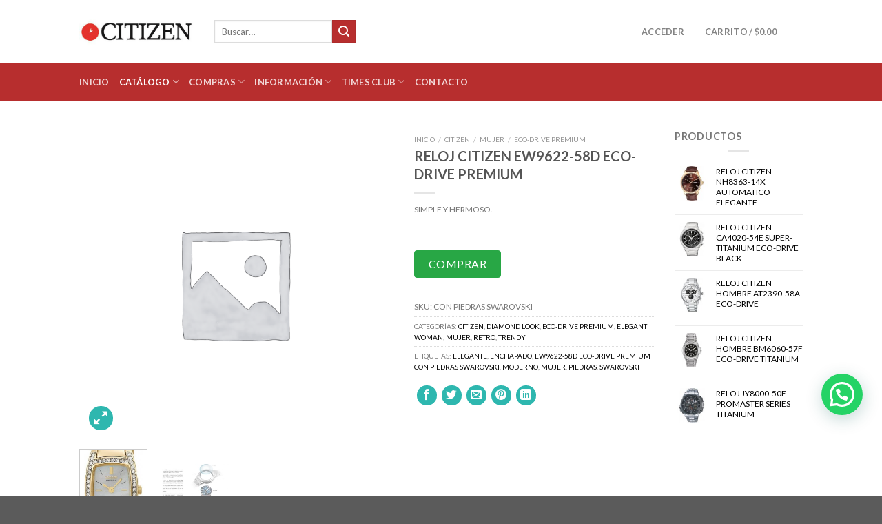

--- FILE ---
content_type: text/html; charset=UTF-8
request_url: https://puntodrive.com/reloj/citizen/ew9622-58d/
body_size: 31799
content:
<!DOCTYPE html>
<!--[if IE 9 ]> <html lang="es" class="ie9 loading-site no-js"> <![endif]-->
<!--[if IE 8 ]> <html lang="es" class="ie8 loading-site no-js"> <![endif]-->
<!--[if (gte IE 9)|!(IE)]><!--><html lang="es" class="loading-site no-js"> <!--<![endif]-->
<head>
	<meta charset="UTF-8" />
	<link rel="profile" href="https://gmpg.org/xfn/11" />
	<link rel="pingback" href="https://puntodrive.com/xmlrpc.php" />

	<script>(function(html){html.className = html.className.replace(/\bno-js\b/,'js')})(document.documentElement);</script>
<meta name='robots' content='index, follow, max-image-preview:large, max-snippet:-1, max-video-preview:-1' />
	<style>img:is([sizes="auto" i], [sizes^="auto," i]) { contain-intrinsic-size: 3000px 1500px }</style>
	<meta name="viewport" content="width=device-width, initial-scale=1, maximum-scale=1" />
	<!-- This site is optimized with the Yoast SEO plugin v26.5 - https://yoast.com/wordpress/plugins/seo/ -->
	<title>RELOJ CITIZEN EW9622-58D ECO-DRIVE PREMIUM - Relojes Citizen en Argentina</title>
	<link rel="canonical" href="https://puntodrive.com/reloj/citizen/ew9622-58d/" />
	<meta property="og:locale" content="es_ES" />
	<meta property="og:type" content="article" />
	<meta property="og:title" content="RELOJ CITIZEN EW9622-58D ECO-DRIVE PREMIUM - Relojes Citizen en Argentina" />
	<meta property="og:description" content="Simple y hermoso." />
	<meta property="og:url" content="https://puntodrive.com/reloj/citizen/ew9622-58d/" />
	<meta property="og:site_name" content="Relojes Citizen en Argentina" />
	<meta property="og:image" content="https://relojes.puntodrive.com/wp-content/uploads/2015/01/ecodrive_logo-nunca-mas-cambio-de-pila.gif" />
	<meta name="twitter:card" content="summary_large_image" />
	<meta name="twitter:label1" content="Tiempo de lectura" />
	<meta name="twitter:data1" content="1 minuto" />
	<script type="application/ld+json" class="yoast-schema-graph">{"@context":"https://schema.org","@graph":[{"@type":"WebPage","@id":"https://puntodrive.com/reloj/citizen/ew9622-58d/","url":"https://puntodrive.com/reloj/citizen/ew9622-58d/","name":"RELOJ CITIZEN EW9622-58D ECO-DRIVE PREMIUM - Relojes Citizen en Argentina","isPartOf":{"@id":"https://puntodrive.com/#website"},"primaryImageOfPage":{"@id":"https://puntodrive.com/reloj/citizen/ew9622-58d/#primaryimage"},"image":{"@id":"https://puntodrive.com/reloj/citizen/ew9622-58d/#primaryimage"},"thumbnailUrl":"https://relojes.puntodrive.com/wp-content/uploads/2015/01/ecodrive_logo-nunca-mas-cambio-de-pila.gif","datePublished":"2015-01-03T02:43:21+00:00","breadcrumb":{"@id":"https://puntodrive.com/reloj/citizen/ew9622-58d/#breadcrumb"},"inLanguage":"es","potentialAction":[{"@type":"ReadAction","target":["https://puntodrive.com/reloj/citizen/ew9622-58d/"]}]},{"@type":"ImageObject","inLanguage":"es","@id":"https://puntodrive.com/reloj/citizen/ew9622-58d/#primaryimage","url":"https://relojes.puntodrive.com/wp-content/uploads/2015/01/ecodrive_logo-nunca-mas-cambio-de-pila.gif","contentUrl":"https://relojes.puntodrive.com/wp-content/uploads/2015/01/ecodrive_logo-nunca-mas-cambio-de-pila.gif"},{"@type":"BreadcrumbList","@id":"https://puntodrive.com/reloj/citizen/ew9622-58d/#breadcrumb","itemListElement":[{"@type":"ListItem","position":1,"name":"Portada","item":"https://puntodrive.com/"},{"@type":"ListItem","position":2,"name":"Tienda","item":"https://puntodrive.com/tienda/"},{"@type":"ListItem","position":3,"name":"RELOJ CITIZEN EW9622-58D ECO-DRIVE PREMIUM"}]},{"@type":"WebSite","@id":"https://puntodrive.com/#website","url":"https://puntodrive.com/","name":"Relojes Citizen en Argentina","description":"Relojes Citizen en Argentina - Venta y Service","publisher":{"@id":"https://puntodrive.com/#organization"},"potentialAction":[{"@type":"SearchAction","target":{"@type":"EntryPoint","urlTemplate":"https://puntodrive.com/?s={search_term_string}"},"query-input":{"@type":"PropertyValueSpecification","valueRequired":true,"valueName":"search_term_string"}}],"inLanguage":"es"},{"@type":"Organization","@id":"https://puntodrive.com/#organization","name":"TIMES ARGENTINA Relojes CITIZEN en Argentina","url":"https://puntodrive.com/","logo":{"@type":"ImageObject","inLanguage":"es","@id":"https://puntodrive.com/#/schema/logo/image/","url":"https://puntodrive.com/wp-content/uploads/2021/05/relojes-citizen-argentina.jpg","contentUrl":"https://puntodrive.com/wp-content/uploads/2021/05/relojes-citizen-argentina.jpg","width":350,"height":84,"caption":"TIMES ARGENTINA Relojes CITIZEN en Argentina"},"image":{"@id":"https://puntodrive.com/#/schema/logo/image/"}}]}</script>
	<!-- / Yoast SEO plugin. -->


<link rel='dns-prefetch' href='//cdn.jsdelivr.net' />
<link rel='dns-prefetch' href='//fonts.googleapis.com' />
<link rel="alternate" type="application/rss+xml" title="Relojes Citizen en Argentina &raquo; Feed" href="https://puntodrive.com/feed/" />
<link rel="prefetch" href="https://puntodrive.com/wp-content/themes/flatsome/assets/js/chunk.countup.fe2c1016.js" />
<link rel="prefetch" href="https://puntodrive.com/wp-content/themes/flatsome/assets/js/chunk.sticky-sidebar.a58a6557.js" />
<link rel="prefetch" href="https://puntodrive.com/wp-content/themes/flatsome/assets/js/chunk.tooltips.29144c1c.js" />
<link rel="prefetch" href="https://puntodrive.com/wp-content/themes/flatsome/assets/js/chunk.vendors-popups.947eca5c.js" />
<link rel="prefetch" href="https://puntodrive.com/wp-content/themes/flatsome/assets/js/chunk.vendors-slider.f0d2cbc9.js" />
<style id='classic-theme-styles-inline-css' type='text/css'>
/*! This file is auto-generated */
.wp-block-button__link{color:#fff;background-color:#32373c;border-radius:9999px;box-shadow:none;text-decoration:none;padding:calc(.667em + 2px) calc(1.333em + 2px);font-size:1.125em}.wp-block-file__button{background:#32373c;color:#fff;text-decoration:none}
</style>
<link rel='stylesheet' id='child-theme-generator-css' href='https://puntodrive.com/wp-content/plugins/child-theme-generator/public/css/child-theme-generator-public.css' type='text/css' media='all' />
<link rel='stylesheet' id='bootstrap-css' href='https://puntodrive.com/wp-content/plugins/pixel-formbuilder/public/css/bootstrap.min.css' type='text/css' media='all' />
<link rel='stylesheet' id='bootstrap-datepicker-css' href='https://puntodrive.com/wp-content/plugins/pixel-formbuilder/public/css/bootstrap-datepicker.min.css' type='text/css' media='all' />
<link rel='stylesheet' id='pixelform_formbuilder-css' href='https://puntodrive.com/wp-content/plugins/pixel-formbuilder/public/css/pixelform-formbuilder-public.css' type='text/css' media='all' />
<link rel='stylesheet' id='slc-login-captcha-style-css' href='https://puntodrive.com/wp-content/plugins/simple-login-captcha/styles/login.css' type='text/css' media='all' />
<link rel='stylesheet' id='photoswipe-css' href='https://puntodrive.com/wp-content/plugins/woocommerce/assets/css/photoswipe/photoswipe.min.css' type='text/css' media='all' />
<link rel='stylesheet' id='photoswipe-default-skin-css' href='https://puntodrive.com/wp-content/plugins/woocommerce/assets/css/photoswipe/default-skin/default-skin.min.css' type='text/css' media='all' />
<style id='woocommerce-inline-inline-css' type='text/css'>
.woocommerce form .form-row .required { visibility: visible; }
</style>
<link rel='stylesheet' id='megamenu-css' href='https://puntodrive.com/wp-content/uploads/maxmegamenu/style.css' type='text/css' media='all' />
<link rel='stylesheet' id='brands-styles-css' href='https://puntodrive.com/wp-content/plugins/woocommerce/assets/css/brands.css' type='text/css' media='all' />
<link rel='stylesheet' id='parente2-style-css' href='https://puntodrive.com/wp-content/themes/flatsome/style.css' type='text/css' media='all' />
<link rel='stylesheet' id='childe2-style-css' href='https://puntodrive.com/wp-content/themes/FLATSOMEUnitime/style.css' type='text/css' media='all' />
<link rel='stylesheet' id='flatsome-main-css' href='https://puntodrive.com/wp-content/themes/flatsome/assets/css/flatsome.css' type='text/css' media='all' />
<style id='flatsome-main-inline-css' type='text/css'>
@font-face {
				font-family: "fl-icons";
				font-display: block;
				src: url(https://puntodrive.com/wp-content/themes/flatsome/assets/css/icons/fl-icons.eot?v=3.15.4);
				src:
					url(https://puntodrive.com/wp-content/themes/flatsome/assets/css/icons/fl-icons.eot#iefix?v=3.15.4) format("embedded-opentype"),
					url(https://puntodrive.com/wp-content/themes/flatsome/assets/css/icons/fl-icons.woff2?v=3.15.4) format("woff2"),
					url(https://puntodrive.com/wp-content/themes/flatsome/assets/css/icons/fl-icons.ttf?v=3.15.4) format("truetype"),
					url(https://puntodrive.com/wp-content/themes/flatsome/assets/css/icons/fl-icons.woff?v=3.15.4) format("woff"),
					url(https://puntodrive.com/wp-content/themes/flatsome/assets/css/icons/fl-icons.svg?v=3.15.4#fl-icons) format("svg");
			}
</style>
<link rel='stylesheet' id='flatsome-shop-css' href='https://puntodrive.com/wp-content/themes/flatsome/assets/css/flatsome-shop.css' type='text/css' media='all' />
<link rel='stylesheet' id='flatsome-style-css' href='https://puntodrive.com/wp-content/themes/FLATSOMEUnitime/style.css' type='text/css' media='all' />
<link rel='stylesheet' id='flatsome-googlefonts-css' href='//fonts.googleapis.com/css?family=Lato%3Aregular%2C700%2C400%2C700%7CDancing+Script%3Aregular%2C400&#038;display=swap&#038;ver=3.9' type='text/css' media='all' />
<script type="text/javascript">
            window._nslDOMReady = (function () {
                const executedCallbacks = new Set();
            
                return function (callback) {
                    /**
                    * Third parties might dispatch DOMContentLoaded events, so we need to ensure that we only run our callback once!
                    */
                    if (executedCallbacks.has(callback)) return;
            
                    const wrappedCallback = function () {
                        if (executedCallbacks.has(callback)) return;
                        executedCallbacks.add(callback);
                        callback();
                    };
            
                    if (document.readyState === "complete" || document.readyState === "interactive") {
                        wrappedCallback();
                    } else {
                        document.addEventListener("DOMContentLoaded", wrappedCallback);
                    }
                };
            })();
        </script><script type="text/javascript" src="https://puntodrive.com/wp-includes/js/jquery/jquery.min.js" id="jquery-core-js"></script>
<script type="text/javascript" src="https://puntodrive.com/wp-content/plugins/child-theme-generator/public/js/child-theme-generator-public.js" id="child-theme-generator-js"></script>
<script type="text/javascript" src="https://puntodrive.com/wp-content/plugins/woocommerce/assets/js/jquery-blockui/jquery.blockUI.min.js" id="wc-jquery-blockui-js" defer="defer" data-wp-strategy="defer"></script>
<script type="text/javascript" id="wc-add-to-cart-js-extra">
/* <![CDATA[ */
var wc_add_to_cart_params = {"ajax_url":"\/wp-admin\/admin-ajax.php","wc_ajax_url":"\/?wc-ajax=%%endpoint%%","i18n_view_cart":"Ver carrito","cart_url":"https:\/\/puntodrive.com\/carrito\/","is_cart":"","cart_redirect_after_add":"no"};
/* ]]> */
</script>
<script type="text/javascript" src="https://puntodrive.com/wp-content/plugins/woocommerce/assets/js/frontend/add-to-cart.min.js" id="wc-add-to-cart-js" defer="defer" data-wp-strategy="defer"></script>
<script type="text/javascript" src="https://puntodrive.com/wp-content/plugins/woocommerce/assets/js/photoswipe/photoswipe.min.js" id="wc-photoswipe-js" defer="defer" data-wp-strategy="defer"></script>
<script type="text/javascript" src="https://puntodrive.com/wp-content/plugins/woocommerce/assets/js/photoswipe/photoswipe-ui-default.min.js" id="wc-photoswipe-ui-default-js" defer="defer" data-wp-strategy="defer"></script>
<script type="text/javascript" id="wc-single-product-js-extra">
/* <![CDATA[ */
var wc_single_product_params = {"i18n_required_rating_text":"Por favor elige una puntuaci\u00f3n","i18n_rating_options":["1 de 5 estrellas","2 de 5 estrellas","3 de 5 estrellas","4 de 5 estrellas","5 de 5 estrellas"],"i18n_product_gallery_trigger_text":"Ver galer\u00eda de im\u00e1genes a pantalla completa","review_rating_required":"yes","flexslider":{"rtl":false,"animation":"slide","smoothHeight":true,"directionNav":false,"controlNav":"thumbnails","slideshow":false,"animationSpeed":500,"animationLoop":false,"allowOneSlide":false},"zoom_enabled":"","zoom_options":[],"photoswipe_enabled":"1","photoswipe_options":{"shareEl":false,"closeOnScroll":false,"history":false,"hideAnimationDuration":0,"showAnimationDuration":0},"flexslider_enabled":""};
/* ]]> */
</script>
<script type="text/javascript" src="https://puntodrive.com/wp-content/plugins/woocommerce/assets/js/frontend/single-product.min.js" id="wc-single-product-js" defer="defer" data-wp-strategy="defer"></script>
<script type="text/javascript" src="https://puntodrive.com/wp-content/plugins/woocommerce/assets/js/js-cookie/js.cookie.min.js" id="wc-js-cookie-js" defer="defer" data-wp-strategy="defer"></script>
<script type="text/javascript" id="woocommerce-js-extra">
/* <![CDATA[ */
var woocommerce_params = {"ajax_url":"\/wp-admin\/admin-ajax.php","wc_ajax_url":"\/?wc-ajax=%%endpoint%%","i18n_password_show":"Mostrar contrase\u00f1a","i18n_password_hide":"Ocultar contrase\u00f1a"};
/* ]]> */
</script>
<script type="text/javascript" src="https://puntodrive.com/wp-content/plugins/woocommerce/assets/js/frontend/woocommerce.min.js" id="woocommerce-js" defer="defer" data-wp-strategy="defer"></script>
<link rel="https://api.w.org/" href="https://puntodrive.com/wp-json/" /><link rel="alternate" title="JSON" type="application/json" href="https://puntodrive.com/wp-json/wp/v2/product/101247" /><link rel="EditURI" type="application/rsd+xml" title="RSD" href="https://puntodrive.com/xmlrpc.php?rsd" />
<meta name="generator" content="WordPress 6.8.3" />
<meta name="generator" content="WooCommerce 10.3.6" />
<link rel='shortlink' href='https://puntodrive.com/?p=101247' />
<link rel="alternate" title="oEmbed (JSON)" type="application/json+oembed" href="https://puntodrive.com/wp-json/oembed/1.0/embed?url=https%3A%2F%2Fpuntodrive.com%2Freloj%2Fcitizen%2Few9622-58d%2F" />
<link rel="alternate" title="oEmbed (XML)" type="text/xml+oembed" href="https://puntodrive.com/wp-json/oembed/1.0/embed?url=https%3A%2F%2Fpuntodrive.com%2Freloj%2Fcitizen%2Few9622-58d%2F&#038;format=xml" />
<style>/* CSS added by WP Meta and Date Remover*/.entry-meta {display:none !important;}
	.home .entry-meta { display: none; }
	.entry-footer {display:none !important;}
	.home .entry-footer { display: none; }</style><!-- Analytics by WP Statistics - https://wp-statistics.com -->
<style>.bg{opacity: 0; transition: opacity 1s; -webkit-transition: opacity 1s;} .bg-loaded{opacity: 1;}</style><!--[if IE]><link rel="stylesheet" type="text/css" href="https://puntodrive.com/wp-content/themes/flatsome/assets/css/ie-fallback.css"><script src="//cdnjs.cloudflare.com/ajax/libs/html5shiv/3.6.1/html5shiv.js"></script><script>var head = document.getElementsByTagName('head')[0],style = document.createElement('style');style.type = 'text/css';style.styleSheet.cssText = ':before,:after{content:none !important';head.appendChild(style);setTimeout(function(){head.removeChild(style);}, 0);</script><script src="https://puntodrive.com/wp-content/themes/flatsome/assets/libs/ie-flexibility.js"></script><![endif]-->	<noscript><style>.woocommerce-product-gallery{ opacity: 1 !important; }</style></noscript>
	<link rel="icon" href="https://puntodrive.com/wp-content/uploads/2021/04/favicon-citizen.ico" sizes="32x32" />
<link rel="icon" href="https://puntodrive.com/wp-content/uploads/2021/04/favicon-citizen.ico" sizes="192x192" />
<link rel="apple-touch-icon" href="https://puntodrive.com/wp-content/uploads/2021/04/favicon-citizen.ico" />
<meta name="msapplication-TileImage" content="https://puntodrive.com/wp-content/uploads/2021/04/favicon-citizen.ico" />
<style id="custom-css" type="text/css">:root {--primary-color: #b72e2e;}.header-main{height: 91px}#logo img{max-height: 91px}#logo{width:166px;}.header-bottom{min-height: 55px}.header-top{min-height: 30px}.transparent .header-main{height: 265px}.transparent #logo img{max-height: 265px}.has-transparent + .page-title:first-of-type,.has-transparent + #main > .page-title,.has-transparent + #main > div > .page-title,.has-transparent + #main .page-header-wrapper:first-of-type .page-title{padding-top: 315px;}.header.show-on-scroll,.stuck .header-main{height:70px!important}.stuck #logo img{max-height: 70px!important}.header-bg-color {background-color: #ffffff}.header-bottom {background-color: #2eb7af}.header-main .nav > li > a{line-height: 16px }@media (max-width: 549px) {.header-main{height: 70px}#logo img{max-height: 70px}}.header-top{background-color:rgba(94,94,94,0.42)!important;}/* Color */.accordion-title.active, .has-icon-bg .icon .icon-inner,.logo a, .primary.is-underline, .primary.is-link, .badge-outline .badge-inner, .nav-outline > li.active> a,.nav-outline >li.active > a, .cart-icon strong,[data-color='primary'], .is-outline.primary{color: #b72e2e;}/* Color !important */[data-text-color="primary"]{color: #b72e2e!important;}/* Background Color */[data-text-bg="primary"]{background-color: #b72e2e;}/* Background */.scroll-to-bullets a,.featured-title, .label-new.menu-item > a:after, .nav-pagination > li > .current,.nav-pagination > li > span:hover,.nav-pagination > li > a:hover,.has-hover:hover .badge-outline .badge-inner,button[type="submit"], .button.wc-forward:not(.checkout):not(.checkout-button), .button.submit-button, .button.primary:not(.is-outline),.featured-table .title,.is-outline:hover, .has-icon:hover .icon-label,.nav-dropdown-bold .nav-column li > a:hover, .nav-dropdown.nav-dropdown-bold > li > a:hover, .nav-dropdown-bold.dark .nav-column li > a:hover, .nav-dropdown.nav-dropdown-bold.dark > li > a:hover, .header-vertical-menu__opener ,.is-outline:hover, .tagcloud a:hover,.grid-tools a, input[type='submit']:not(.is-form), .box-badge:hover .box-text, input.button.alt,.nav-box > li > a:hover,.nav-box > li.active > a,.nav-pills > li.active > a ,.current-dropdown .cart-icon strong, .cart-icon:hover strong, .nav-line-bottom > li > a:before, .nav-line-grow > li > a:before, .nav-line > li > a:before,.banner, .header-top, .slider-nav-circle .flickity-prev-next-button:hover svg, .slider-nav-circle .flickity-prev-next-button:hover .arrow, .primary.is-outline:hover, .button.primary:not(.is-outline), input[type='submit'].primary, input[type='submit'].primary, input[type='reset'].button, input[type='button'].primary, .badge-inner{background-color: #b72e2e;}/* Border */.nav-vertical.nav-tabs > li.active > a,.scroll-to-bullets a.active,.nav-pagination > li > .current,.nav-pagination > li > span:hover,.nav-pagination > li > a:hover,.has-hover:hover .badge-outline .badge-inner,.accordion-title.active,.featured-table,.is-outline:hover, .tagcloud a:hover,blockquote, .has-border, .cart-icon strong:after,.cart-icon strong,.blockUI:before, .processing:before,.loading-spin, .slider-nav-circle .flickity-prev-next-button:hover svg, .slider-nav-circle .flickity-prev-next-button:hover .arrow, .primary.is-outline:hover{border-color: #b72e2e}.nav-tabs > li.active > a{border-top-color: #b72e2e}.widget_shopping_cart_content .blockUI.blockOverlay:before { border-left-color: #b72e2e }.woocommerce-checkout-review-order .blockUI.blockOverlay:before { border-left-color: #b72e2e }/* Fill */.slider .flickity-prev-next-button:hover svg,.slider .flickity-prev-next-button:hover .arrow{fill: #b72e2e;}/* Background Color */[data-icon-label]:after, .secondary.is-underline:hover,.secondary.is-outline:hover,.icon-label,.button.secondary:not(.is-outline),.button.alt:not(.is-outline), .badge-inner.on-sale, .button.checkout, .single_add_to_cart_button, .current .breadcrumb-step{ background-color:#b72e2e; }[data-text-bg="secondary"]{background-color: #b72e2e;}/* Color */.secondary.is-underline,.secondary.is-link, .secondary.is-outline,.stars a.active, .star-rating:before, .woocommerce-page .star-rating:before,.star-rating span:before, .color-secondary{color: #b72e2e}/* Color !important */[data-text-color="secondary"]{color: #b72e2e!important;}/* Border */.secondary.is-outline:hover{border-color:#b72e2e}body{font-family:"Lato", sans-serif}body{font-weight: 400}.nav > li > a {font-family:"Lato", sans-serif;}.mobile-sidebar-levels-2 .nav > li > ul > li > a {font-family:"Lato", sans-serif;}.nav > li > a {font-weight: 700;}.mobile-sidebar-levels-2 .nav > li > ul > li > a {font-weight: 700;}h1,h2,h3,h4,h5,h6,.heading-font, .off-canvas-center .nav-sidebar.nav-vertical > li > a{font-family: "Lato", sans-serif;}h1,h2,h3,h4,h5,h6,.heading-font,.banner h1,.banner h2{font-weight: 700;}.alt-font{font-family: "Dancing Script", sans-serif;}.alt-font{font-weight: 400!important;}.header:not(.transparent) .header-nav-main.nav > li > a {color: #848484;}a{color: #000000;}.shop-page-title.featured-title .title-bg{ background-image: url()!important;}@media screen and (min-width: 550px){.products .box-vertical .box-image{min-width: 247px!important;width: 247px!important;}}.footer-1{background-color: #ffffff}.footer-2{background-color: #ffffff}.label-new.menu-item > a:after{content:"Nuevo";}.label-hot.menu-item > a:after{content:"Caliente";}.label-sale.menu-item > a:after{content:"Oferta";}.label-popular.menu-item > a:after{content:"Popular";}</style>		<style type="text/css" id="wp-custom-css">
			.entry-title{
	font-size:20px;
}
.entry-content h1,h2,h3,h4,h5{
	font-size:18px;
}
.entry-content span{
	font-size:14px;
	font-style:normal;
	line-height:12px;
}
.product-info .breadcrumbs{
	font-size:10px;
}
.posted_in{
	text-transform: uppercase; 
	font-size:10px;
	
}
.tagged_as{
	text-transform: uppercase; 
	font-size:10px;
}
.sku_wrapper{
	text-transform: uppercase; 
	font-size:12px;
	margin-top:10px;
}
.product_list_widget a{
	font-size:12px;
	text-transform: uppercase; 
}
.product-short-description{
	text-transform: uppercase; 
	font-size:12px;
}
.widget_recent_entries{
	text-transform: uppercase; 
	font:300 14px/1.666666666667em geomanist,Helvetica,Arial;
}
.entry-content p{
	font:300 15px/1.666666666667em geomanist,Helvetica,Arial!important;
}
.entry-content span{
	font:300 15px/1.666666666667em geomanist,Helvetica,Arial!important;
}
.entry-content li{
	font:300 18px/1.666666666667em geomanist,Helvetica,Arial!important;
}
.term-description{
	font:300 16px/1.666666666667em geomanist,Helvetica,Arial;
}
.term-description span{
	font:300 16px/1.666666666667em geomanist,Helvetica,Arial!important;
}
p{
	margin-bottom: 0px;
}
.product-short-description div{
	text-align:left!important;
	line-height:16px;
	margin-bottom:20px!important;
}
.product-short-description img{
	padding:15px;
	padding-left:0px;
}
.col-md-1{flex:0 0 auto;width:8.3333333333%}.col-md-2{flex:0 0 auto;width:16.6666666667%}.col-md-3{flex:0 0 auto;width:25%}.col-md-4{flex:0 0 auto;width:33.3333333333%}.col-md-5{flex:0 0 auto;width:41.6666666667%}.col-md-6{flex:0 0 auto;width:50%}.col-md-7{flex:0 0 auto;width:58.3333333333%}.col-md-8{flex:0 0 auto;width:66.6666666667%}.col-md-9{flex:0 0 auto;width:75%}.col-md-10{flex:0 0 auto;width:83.3333333333%}.col-md-11{flex:0 0 auto;width:91.6666666667%}.col-md-12{flex:0 0 auto;width:100%}
.col-md-4 span{
	font:300 16px/1.666666666667em geomanist,Helvetica,Arial!important;
}
.editContent{
	font:300 16px/1.666666666667em geomanist,Helvetica,Arial!important;
}
pre{
	background-color:#fff;
	padding:10px;
}
.wp-block-code code{
	padding:40px;
}
.wp-block-code strong{
	font:300 16px/1.666666666667em geomanist,Helvetica,Arial!important;
}
.post-img{
	padding:10px;
}
.container-fluid .thumbnail{
	padding:10px;
}
.alert-standard h5{
	color:#fff;
	margin:10px;
}
.alert-standard strong{
	color:#fff;
	margin:10px;
}
.alert-standard {
	color:#fff;
	margin:10px;
}
.media-box{
	padding:10px;
}
.jumbotron ul{
	list-style:none;
}
.product-short-description h3,h4{
	display:none;
}
.product-short-description span{
	font-size:12px;
}
.product-short-description {
	overflow: hidden;
   text-overflow: ellipsis;
   display: -webkit-box;
   -webkit-line-clamp: 6;
   -webkit-box-orient: vertical;
	margin-bottom:10px;
}
.entry-content ul li{
	margin-left:1em;
}
.is-outline.primary{
	color: #fff!important;
	background-color: #2eb7af;
}
.button.is-outline{
	color: #fff!important;
	background-color: #2eb7af;
}
.flickity-viewport .wp-post-image{
	display: block;
  max-width:450px;
  max-height:550px;
  width: auto;
  height: auto;
}
@media screen and (min-width: 850px){
.large-6 {
    max-width: 45%;
    -ms-flex-preferred-size: 45%;
    flex-basis: 45%;
}
.large-2 {
    max-width: 20%;
    -ms-flex-preferred-size: 20%;
    flex-basis: 20%;
}
	.product-info {
    max-width: 390px;
}
	.acordion-fixed{
  width:1040px;
	margin:auto;
	margin-bottom:20px;
}
}

.hide-for-off-canvas .next-prev-thumbs {
	display:none;
}

.joinchat{
	margin-bottom:50px;
}
body{
overflow-x:hidden;
	}
.joinchat__button{
	margin-bottom:40px;
}

._dp_container-HTMLForm{
	background-color:transparent!important;
	border-style:none!important;
	padding:0px!important;
	max-width:100%!important;
	margin-top:0px!important;
}
._dp_form-body{
	padding:0px!important;
}
._dp_form-body button{
	margin-top:20px!important;
	margin-left:20px!important;
}
._dp_form__content{
	float:left;
	padding-left:20px!important;
}
._dp_container-form strong{
	font-size:13px!important;
	font-weight:200px!important;
}

._dp_container-confirmation div{
	background-color:transparent!important
}
.header-bottom {
  background-color: #b72e2e;
}
		</style>
		<style type="text/css">/** Mega Menu CSS: fs **/</style>
	
	<!-- Google Tag Manager -->
<script>(function(w,d,s,l,i){w[l]=w[l]||[];w[l].push({'gtm.start':
new Date().getTime(),event:'gtm.js'});var f=d.getElementsByTagName(s)[0],
j=d.createElement(s),dl=l!='dataLayer'?'&l='+l:'';j.async=true;j.src=
'https://www.googletagmanager.com/gtm.js?id='+i+dl;f.parentNode.insertBefore(j,f);
})(window,document,'script','dataLayer','GTM-MK42DD9');</script>
<!-- End Google Tag Manager -->
	
</head>

<body class="wp-singular product-template-default single single-product postid-101247 wp-theme-flatsome wp-child-theme-FLATSOMEUnitime theme-flatsome woocommerce woocommerce-page woocommerce-no-js lightbox nav-dropdown-has-arrow nav-dropdown-has-shadow nav-dropdown-has-border">
	
<!-- Google Tag Manager (noscript) -->
<noscript><iframe src="https://www.googletagmanager.com/ns.html?id=GTM-MK42DD9"
height="0" width="0" style="display:none;visibility:hidden"></iframe></noscript>
<!-- End Google Tag Manager (noscript) -->	


<a class="skip-link screen-reader-text" href="#main">Skip to content</a>

<div id="wrapper">

	
	<header id="header" class="header has-sticky sticky-jump">
		<div class="header-wrapper">
			<div id="masthead" class="header-main nav-dark">
      <div class="header-inner flex-row container logo-left medium-logo-center" role="navigation">

          <!-- Logo -->
          <div id="logo" class="flex-col logo">
            
<!-- Header logo -->
<a href="https://puntodrive.com/" title="Relojes Citizen en Argentina - Relojes Citizen en Argentina &#8211; Venta y Service" rel="home">
		<img width="450" height="113" src="https://puntodrive.com/wp-content/uploads/2022/03/logo-citizen.jpg" class="header_logo header-logo" alt="Relojes Citizen en Argentina"/><img  width="450" height="113" src="https://puntodrive.com/wp-content/uploads/2022/03/logo-citizen.jpg" class="header-logo-dark" alt="Relojes Citizen en Argentina"/></a>
          </div>

          <!-- Mobile Left Elements -->
          <div class="flex-col show-for-medium flex-left">
            <ul class="mobile-nav nav nav-left ">
              <li class="nav-icon has-icon">
  		<a href="#" data-open="#main-menu" data-pos="left" data-bg="main-menu-overlay" data-color="" class="is-small" aria-label="Menú" aria-controls="main-menu" aria-expanded="false">
		
		  <i class="icon-menu" ></i>
		  		</a>
	</li>            </ul>
          </div>

          <!-- Left Elements -->
          <div class="flex-col hide-for-medium flex-left
            flex-grow">
            <ul class="header-nav header-nav-main nav nav-left  nav-uppercase" >
              <li class="header-search-form search-form html relative has-icon">
	<div class="header-search-form-wrapper">
		<div class="searchform-wrapper ux-search-box relative is-normal"><form role="search" method="get" class="searchform" action="https://puntodrive.com/">
	<div class="flex-row relative">
						<div class="flex-col flex-grow">
			<label class="screen-reader-text" for="woocommerce-product-search-field-0">Buscar por:</label>
			<input type="search" id="woocommerce-product-search-field-0" class="search-field mb-0" placeholder="Buscar&hellip;" value="" name="s" />
			<input type="hidden" name="post_type" value="product" />
					</div>
		<div class="flex-col">
			<button type="submit" value="Buscar" class="ux-search-submit submit-button secondary button icon mb-0" aria-label="Submit">
				<i class="icon-search" ></i>			</button>
		</div>
	</div>
	<div class="live-search-results text-left z-top"></div>
</form>
</div>	</div>
</li>            </ul>
          </div>

          <!-- Right Elements -->
          <div class="flex-col hide-for-medium flex-right">
            <ul class="header-nav header-nav-main nav nav-right  nav-uppercase">
              <li class="account-item has-icon
    "
>

<a href="https://puntodrive.com/mi-cuenta/"
    class="nav-top-link nav-top-not-logged-in "
    data-open="#login-form-popup"  >
    <span>
    Acceder      </span>
  
</a>



</li>
<li class="header-divider"></li><li class="cart-item has-icon has-dropdown">

<a href="https://puntodrive.com/carrito/" title="Carrito" class="header-cart-link is-small">


<span class="header-cart-title">
   Carrito   /      <span class="cart-price"><span class="woocommerce-Price-amount amount"><bdi><span class="woocommerce-Price-currencySymbol">&#36;</span>0.00</bdi></span></span>
  </span>

    <span class="cart-icon image-icon">
    <strong>0</strong>
  </span>
  </a>

 <ul class="nav-dropdown nav-dropdown-default">
    <li class="html widget_shopping_cart">
      <div class="widget_shopping_cart_content">
        

	<p class="woocommerce-mini-cart__empty-message">No hay productos en el carrito.</p>


      </div>
    </li>
     </ul>

</li>
            </ul>
          </div>

          <!-- Mobile Right Elements -->
          <div class="flex-col show-for-medium flex-right">
            <ul class="mobile-nav nav nav-right ">
              <li class="cart-item has-icon">

      <a href="https://puntodrive.com/carrito/" class="header-cart-link off-canvas-toggle nav-top-link is-small" data-open="#cart-popup" data-class="off-canvas-cart" title="Carrito" data-pos="right">
  
    <span class="cart-icon image-icon">
    <strong>0</strong>
  </span>
  </a>


  <!-- Cart Sidebar Popup -->
  <div id="cart-popup" class="mfp-hide widget_shopping_cart">
  <div class="cart-popup-inner inner-padding">
      <div class="cart-popup-title text-center">
          <h4 class="uppercase">Carrito</h4>
          <div class="is-divider"></div>
      </div>
      <div class="widget_shopping_cart_content">
          

	<p class="woocommerce-mini-cart__empty-message">No hay productos en el carrito.</p>


      </div>
             <div class="cart-sidebar-content relative"></div>  </div>
  </div>

</li>
            </ul>
          </div>

      </div>
     
            <div class="container"><div class="top-divider full-width"></div></div>
      </div><div id="wide-nav" class="header-bottom wide-nav nav-dark hide-for-medium">
    <div class="flex-row container">

                        <div class="flex-col hide-for-medium flex-left">
                <ul class="nav header-nav header-bottom-nav nav-left  nav-uppercase">
                    <li id="menu-item-102802" class="menu-item menu-item-type-custom menu-item-object-custom menu-item-home menu-item-102802 menu-item-design-default"><a href="https://puntodrive.com" class="nav-top-link">Inicio</a></li>
<li id="menu-item-102803" class="menu-item menu-item-type-taxonomy menu-item-object-product_cat current-product-ancestor current-menu-parent current-product-parent menu-item-has-children menu-item-102803 active menu-item-design-default has-dropdown"><a href="https://puntodrive.com/relojes/citizen/" class="nav-top-link">Catálogo<i class="icon-angle-down" ></i></a>
<ul class="sub-menu nav-dropdown nav-dropdown-default">
	<li id="menu-item-102804" class="menu-item menu-item-type-taxonomy menu-item-object-product_cat menu-item-has-children menu-item-102804 nav-dropdown-col"><a href="https://puntodrive.com/relojes/citizen/hombre/">Hombre</a>
	<ul class="sub-menu nav-column nav-dropdown-default">
		<li id="menu-item-102805" class="menu-item menu-item-type-taxonomy menu-item-object-product_cat menu-item-102805"><a href="https://puntodrive.com/relojes/citizen/hombre/automatico/">AUTOMATICO</a></li>
		<li id="menu-item-102806" class="menu-item menu-item-type-taxonomy menu-item-object-product_cat menu-item-102806"><a href="https://puntodrive.com/relojes/citizen/hombre/big-numbers/">BIG NUMBERS</a></li>
		<li id="menu-item-102807" class="menu-item menu-item-type-taxonomy menu-item-object-product_cat menu-item-102807"><a href="https://puntodrive.com/relojes/citizen/hombre/black-black/">Black &#8211; Black</a></li>
		<li id="menu-item-102808" class="menu-item menu-item-type-taxonomy menu-item-object-product_cat menu-item-102808"><a href="https://puntodrive.com/relojes/citizen/hombre/black-series/">BLACK Series</a></li>
		<li id="menu-item-102809" class="menu-item menu-item-type-taxonomy menu-item-object-product_cat menu-item-102809"><a href="https://puntodrive.com/relojes/citizen/hombre/classic-simple/">CLASSIC &#8211; SIMPLE</a></li>
		<li id="menu-item-102810" class="menu-item menu-item-type-taxonomy menu-item-object-product_cat menu-item-102810"><a href="https://puntodrive.com/relojes/citizen/hombre/combinado/">Combinado</a></li>
		<li id="menu-item-102811" class="menu-item menu-item-type-taxonomy menu-item-object-product_cat menu-item-102811"><a href="https://puntodrive.com/relojes/citizen/hombre/cuero-caucho/">CUERO &#8211; CAUCHO</a></li>
		<li id="menu-item-102812" class="menu-item menu-item-type-taxonomy menu-item-object-product_cat menu-item-102812"><a href="https://puntodrive.com/relojes/citizen/hombre/day-office-hombre-catalogo/">DAY &#8211; OFFICE</a></li>
		<li id="menu-item-102813" class="menu-item menu-item-type-taxonomy menu-item-object-product_cat menu-item-102813"><a href="https://puntodrive.com/relojes/citizen/hombre/deep-blue/">DEEP BLUE</a></li>
		<li id="menu-item-102814" class="menu-item menu-item-type-taxonomy menu-item-object-product_cat menu-item-102814"><a href="https://puntodrive.com/relojes/citizen/hombre/dual-time/">DUAL TIME</a></li>
		<li id="menu-item-102815" class="menu-item menu-item-type-taxonomy menu-item-object-product_cat menu-item-102815"><a href="https://puntodrive.com/relojes/citizen/hombre/ecodrive/">ECO-DRIVE</a></li>
		<li id="menu-item-102816" class="menu-item menu-item-type-taxonomy menu-item-object-product_cat menu-item-102816"><a href="https://puntodrive.com/relojes/citizen/hombre/elegant/">Elegant</a></li>
		<li id="menu-item-102817" class="menu-item menu-item-type-taxonomy menu-item-object-product_cat menu-item-102817"><a href="https://puntodrive.com/relojes/citizen/hombre/relojes_citizen_sport_elegant/">Elegant Sport</a></li>
		<li id="menu-item-102818" class="menu-item menu-item-type-taxonomy menu-item-object-product_cat menu-item-102818"><a href="https://puntodrive.com/relojes/citizen/hombre/gold-plated/">Gold Plated</a></li>
		<li id="menu-item-102819" class="menu-item menu-item-type-taxonomy menu-item-object-product_cat menu-item-102819"><a href="https://puntodrive.com/relojes/citizen/hombre/limited-edition/">LIMITED EDITION</a></li>
		<li id="menu-item-102820" class="menu-item menu-item-type-taxonomy menu-item-object-product_cat menu-item-102820"><a href="https://puntodrive.com/relojes/citizen/hombre/premium/">PREMIUM</a></li>
		<li id="menu-item-102821" class="menu-item menu-item-type-taxonomy menu-item-object-product_cat menu-item-102821"><a href="https://puntodrive.com/relojes/citizen/hombre/retro-hombre-catalogo/">RETRO</a></li>
		<li id="menu-item-102822" class="menu-item menu-item-type-taxonomy menu-item-object-product_cat menu-item-102822"><a href="https://puntodrive.com/relojes/citizen/hombre/super-titanium/">Super Titanium</a></li>
		<li id="menu-item-102823" class="menu-item menu-item-type-taxonomy menu-item-object-product_cat menu-item-102823"><a href="https://puntodrive.com/relojes/citizen/hombre/titanio/">Titanio</a></li>
		<li id="menu-item-102824" class="menu-item menu-item-type-taxonomy menu-item-object-product_cat menu-item-102824"><a href="https://puntodrive.com/relojes/citizen/hombre/white-man/">WHITE is WHITE</a></li>
		<li id="menu-item-102825" class="menu-item menu-item-type-taxonomy menu-item-object-product_cat menu-item-102825"><a href="https://puntodrive.com/relojes/citizen/hombre/wr200m/">WR200M</a></li>
	</ul>
</li>
	<li id="menu-item-102826" class="menu-item menu-item-type-taxonomy menu-item-object-product_cat current-product-ancestor current-menu-parent current-product-parent menu-item-has-children menu-item-102826 active nav-dropdown-col"><a href="https://puntodrive.com/relojes/citizen/mujer/">Mujer</a>
	<ul class="sub-menu nav-column nav-dropdown-default">
		<li id="menu-item-102827" class="menu-item menu-item-type-taxonomy menu-item-object-product_cat menu-item-102827"><a href="https://puntodrive.com/relojes/citizen/mujer/classic-woman/">CLASSIC WAY</a></li>
		<li id="menu-item-102828" class="menu-item menu-item-type-taxonomy menu-item-object-product_cat menu-item-102828"><a href="https://puntodrive.com/relojes/citizen/mujer/day-office/">DAY &#8211; OFFICE</a></li>
		<li id="menu-item-102829" class="menu-item menu-item-type-taxonomy menu-item-object-product_cat current-product-ancestor current-menu-parent current-product-parent menu-item-102829 active"><a href="https://puntodrive.com/relojes/citizen/mujer/diamond/">Diamond Look</a></li>
		<li id="menu-item-102830" class="menu-item menu-item-type-taxonomy menu-item-object-product_cat current-product-ancestor current-menu-parent current-product-parent menu-item-102830 active"><a href="https://puntodrive.com/relojes/citizen/mujer/lady-ecodrive-premium/">ECO-DRIVE PREMIUM</a></li>
		<li id="menu-item-102831" class="menu-item menu-item-type-taxonomy menu-item-object-product_cat current-product-ancestor current-menu-parent current-product-parent menu-item-102831 active"><a href="https://puntodrive.com/relojes/citizen/mujer/elegant-woman/">ELEGANT WOMAN</a></li>
		<li id="menu-item-102832" class="menu-item menu-item-type-taxonomy menu-item-object-product_cat menu-item-102832"><a href="https://puntodrive.com/relojes/citizen/mujer/lady-black/">Lady Black</a></li>
		<li id="menu-item-102833" class="menu-item menu-item-type-taxonomy menu-item-object-product_cat menu-item-102833"><a href="https://puntodrive.com/relojes/citizen/mujer/lady-white/">Lady White</a></li>
		<li id="menu-item-102834" class="menu-item menu-item-type-taxonomy menu-item-object-product_cat menu-item-102834"><a href="https://puntodrive.com/relojes/citizen/mujer/nice-simple/">NICE &#8211; SIMPLE</a></li>
		<li id="menu-item-102835" class="menu-item menu-item-type-taxonomy menu-item-object-product_cat current-product-ancestor current-menu-parent current-product-parent menu-item-102835 active"><a href="https://puntodrive.com/relojes/citizen/mujer/retro/">RETRO</a></li>
		<li id="menu-item-102836" class="menu-item menu-item-type-taxonomy menu-item-object-product_cat menu-item-102836"><a href="https://puntodrive.com/relojes/citizen/mujer/lady-titanium/">TITANIO</a></li>
		<li id="menu-item-102837" class="menu-item menu-item-type-taxonomy menu-item-object-product_cat current-product-ancestor current-menu-parent current-product-parent menu-item-102837 active"><a href="https://puntodrive.com/relojes/citizen/mujer/trendy/">TRENDY</a></li>
	</ul>
</li>
	<li id="menu-item-102838" class="menu-item menu-item-type-taxonomy menu-item-object-product_cat menu-item-102838"><a href="https://puntodrive.com/relojes/citizen/promo/">PROMO</a></li>
	<li id="menu-item-102839" class="menu-item menu-item-type-taxonomy menu-item-object-product_cat menu-item-102839"><a href="https://puntodrive.com/relojes/citizen/recomendados/">Recomendados</a></li>
</ul>
</li>
<li id="menu-item-102952" class="menu-item menu-item-type-custom menu-item-object-custom menu-item-has-children menu-item-102952 menu-item-design-default has-dropdown"><a href="https://puntodrive.com/como-comprar" class="nav-top-link">Compras<i class="icon-angle-down" ></i></a>
<ul class="sub-menu nav-dropdown nav-dropdown-default">
	<li id="menu-item-102953" class="menu-item menu-item-type-custom menu-item-object-custom menu-item-102953"><a href="https://puntodrive.com/como-comprar">Cómo comprar</a></li>
	<li id="menu-item-102951" class="menu-item menu-item-type-custom menu-item-object-custom menu-item-102951"><a href="https://puntodrive.com/compra-online">Compra online</a></li>
	<li id="menu-item-102797" class="menu-item menu-item-type-post_type menu-item-object-page menu-item-102797"><a href="https://puntodrive.com/usuarios-del-interior/">Usuarios del Interior</a></li>
	<li id="menu-item-103020" class="menu-item menu-item-type-post_type menu-item-object-page menu-item-103020"><a href="https://puntodrive.com/garantias/">Garantía CITIZEN</a></li>
	<li id="menu-item-103302" class="menu-item menu-item-type-custom menu-item-object-custom menu-item-103302"><a href="https://puntodrive.com/regalos-empresariales-importancia/">Regalos empresariales</a></li>
	<li id="menu-item-103026" class="menu-item menu-item-type-custom menu-item-object-custom menu-item-103026"><a href="https://puntodrive.com/cambios-devoluciones/?">CAMBIOS Y DEVOLUCIONES</a></li>
</ul>
</li>
<li id="menu-item-102959" class="menu-item menu-item-type-custom menu-item-object-custom menu-item-has-children menu-item-102959 menu-item-design-default has-dropdown"><a class="nav-top-link">Información<i class="icon-angle-down" ></i></a>
<ul class="sub-menu nav-dropdown nav-dropdown-default">
	<li id="menu-item-103137" class="menu-item menu-item-type-custom menu-item-object-custom menu-item-103137"><a href="https://puntodrive.com/que-es-eco-drive/">Eco Drive FAQ</a></li>
	<li id="menu-item-103151" class="menu-item menu-item-type-custom menu-item-object-custom menu-item-103151"><a href="https://puntodrive.com/que-es-ecodrive">Eco Drive: como funciona</a></li>
	<li id="menu-item-103325" class="menu-item menu-item-type-custom menu-item-object-custom menu-item-103325"><a href="https://puntodrive.com/manuales-citizen">Manuales de Instrucciones</a></li>
	<li id="menu-item-102799" class="menu-item menu-item-type-post_type menu-item-object-page menu-item-102799"><a href="https://puntodrive.com/registro/">Registre su reloj</a></li>
	<li id="menu-item-103303" class="menu-item menu-item-type-custom menu-item-object-custom menu-item-103303"><a href="https://puntodrive.com/super-titanium/">Que es Súper Titanium</a></li>
	<li id="menu-item-102798" class="menu-item menu-item-type-post_type menu-item-object-page menu-item-102798"><a href="https://puntodrive.com/novedades/">Quero novedades en mi mail</a></li>
	<li id="menu-item-102960" class="menu-item menu-item-type-custom menu-item-object-custom menu-item-102960"><a href="https://puntodrive.com/como-llegar/">Cómo llegar</a></li>
</ul>
</li>
<li id="menu-item-102983" class="menu-item menu-item-type-custom menu-item-object-custom menu-item-has-children menu-item-102983 menu-item-design-default has-dropdown"><a href="https://puntodrive.com/times-club/" class="nav-top-link">Times Club<i class="icon-angle-down" ></i></a>
<ul class="sub-menu nav-dropdown nav-dropdown-default">
	<li id="menu-item-103076" class="menu-item menu-item-type-custom menu-item-object-custom menu-item-103076"><a href="https://puntodrive.com/times-club/">Quiero asociarme al Times Club</a></li>
	<li id="menu-item-103099" class="menu-item menu-item-type-custom menu-item-object-custom menu-item-103099"><a href="https://puntodrive.com/tu-cumple/">Tu cumpleaños</a></li>
	<li id="menu-item-103075" class="menu-item menu-item-type-custom menu-item-object-custom menu-item-103075"><a href="https://puntodrive.com/novedades/">Quiero novedades en mi mail</a></li>
	<li id="menu-item-103088" class="menu-item menu-item-type-custom menu-item-object-custom menu-item-103088"><a href="https://puntodrive.com/plan-canje/">Plan Canje</a></li>
</ul>
</li>
<li id="menu-item-102872" class="menu-item menu-item-type-post_type menu-item-object-page menu-item-102872 menu-item-design-default"><a href="https://puntodrive.com/contactenos/" class="nav-top-link">Contacto</a></li>
                </ul>
            </div>
            
            
                        <div class="flex-col hide-for-medium flex-right flex-grow">
              <ul class="nav header-nav header-bottom-nav nav-right  nav-uppercase">
                                 </ul>
            </div>
            
            
    </div>
</div>

<div class="header-bg-container fill"><div class="header-bg-image fill"></div><div class="header-bg-color fill"></div></div>		</div>
	</header>

	
	<main id="main" class="">

	<div class="shop-container">
		
			<div class="container">
	<div class="woocommerce-notices-wrapper"></div></div>
<div id="product-101247" class="product type-product post-101247 status-publish first instock product_cat-citizen product_cat-diamond product_cat-lady-ecodrive-premium product_cat-elegant-woman product_cat-mujer product_cat-retro product_cat-trendy product_tag-elegante product_tag-enchapado product_tag-ew9622-58d-eco-drive-premium-con-piedras-swarovski product_tag-moderno product_tag-mujer product_tag-piedras product_tag-swarovski shipping-taxable product-type-simple">
	<div class="product-container">

<div class="product-main">
	<div class="row content-row mb-0">

		<div class="product-gallery col large-6">
		
<div class="product-images relative mb-half has-hover woocommerce-product-gallery woocommerce-product-gallery--without-images woocommerce-product-gallery--columns-4 images" data-columns="4">

  <div class="badge-container is-larger absolute left top z-1">
</div>

  <div class="image-tools absolute top show-on-hover right z-3">
      </div>

  <figure class="woocommerce-product-gallery__wrapper product-gallery-slider slider slider-nav-small mb-half"
        data-flickity-options='{
                "cellAlign": "center",
                "wrapAround": true,
                "autoPlay": false,
                "prevNextButtons":true,
                "adaptiveHeight": true,
                "imagesLoaded": true,
                "lazyLoad": 1,
                "dragThreshold" : 15,
                "pageDots": false,
                "rightToLeft": false       }'>
    <div class="woocommerce-product-gallery__image--placeholder"><img src="data:image/svg+xml,%3Csvg%20viewBox%3D%220%200%20100%20100%22%20xmlns%3D%22http%3A%2F%2Fwww.w3.org%2F2000%2Fsvg%22%3E%3C%2Fsvg%3E" data-src="https://puntodrive.com/wp-content/uploads/woocommerce-placeholder-768x768.png" alt="Esperando la imagen de producto" class="lazy-load wp-post-image" /></div>  </figure>

  <div class="image-tools absolute bottom left z-3">
        <a href="#product-zoom" class="zoom-button button is-outline circle icon tooltip hide-for-small" title="Zoom">
      <i class="icon-expand" ></i>    </a>
   </div>
</div>

	<div class="product-thumbnails thumbnails slider row row-small row-slider slider-nav-small small-columns-4"
		data-flickity-options='{
			"cellAlign": "left",
			"wrapAround": false,
			"autoPlay": false,
			"prevNextButtons": true,
			"asNavFor": ".product-gallery-slider",
			"percentPosition": true,
			"imagesLoaded": true,
			"pageDots": false,
			"rightToLeft": false,
			"contain": true
		}'>
		<div class="col"><a><img src="data:image/svg+xml,%3Csvg%20viewBox%3D%220%200%20247%20296%22%20xmlns%3D%22http%3A%2F%2Fwww.w3.org%2F2000%2Fsvg%22%3E%3C%2Fsvg%3E" data-src="https://puntodrive.com/wp-content/uploads/2015/01/1240-thickbox_default-EW9622-58D-ECO-DRIVE-PREMIUM-247x296.jpg" alt="EW9622-58D ECO-DRIVE PREMIUM" width="247" height="296"  class="lazy-load attachment-woocommerce_thumbnail" /></a></div><div class="col"><a><img src="data:image/svg+xml,%3Csvg%20viewBox%3D%220%200%20247%20296%22%20xmlns%3D%22http%3A%2F%2Fwww.w3.org%2F2000%2Fsvg%22%3E%3C%2Fsvg%3E" data-src="https://puntodrive.com/wp-content/uploads/2015/01/1232-thickbox_default-FB1360-54D-DE-LUJO-247x296.jpg" alt="FB1360-54D DE LUJO" width="247" height="296"  class="lazy-load attachment-woocommerce_thumbnail" /></a></div>	</div>
			</div>

		<div class="product-info summary col-fit col entry-summary product-summary">
			<nav class="woocommerce-breadcrumb breadcrumbs uppercase"><a href="https://puntodrive.com">Inicio</a> <span class="divider">&#47;</span> <a href="https://puntodrive.com/relojes/citizen/">Citizen</a> <span class="divider">&#47;</span> <a href="https://puntodrive.com/relojes/citizen/mujer/">Mujer</a> <span class="divider">&#47;</span> <a href="https://puntodrive.com/relojes/citizen/mujer/lady-ecodrive-premium/">ECO-DRIVE PREMIUM</a></nav><h1 class="product-title product_title entry-title">
	RELOJ CITIZEN EW9622-58D  ECO-DRIVE PREMIUM</h1>

	<div class="is-divider small"></div>
<ul class="next-prev-thumbs is-small show-for-medium">         <li class="prod-dropdown has-dropdown">
               <a href="https://puntodrive.com/reloj/citizen/ew9790-53a/"  rel="next" class="button icon is-outline circle">
                  <i class="icon-angle-left" ></i>              </a>
              <div class="nav-dropdown">
                <a title="RELOJ CITIZEN EW9790-53A   ECO-DRIVE PREMIUM" href="https://puntodrive.com/reloj/citizen/ew9790-53a/">
                <img width="100" height="100" src="data:image/svg+xml,%3Csvg%20viewBox%3D%220%200%20100%20100%22%20xmlns%3D%22http%3A%2F%2Fwww.w3.org%2F2000%2Fsvg%22%3E%3C%2Fsvg%3E" class="lazy-load attachment-woocommerce_gallery_thumbnail size-woocommerce_gallery_thumbnail wp-post-image" alt="EW9790-53A ECO-DRIVE PREMIUM" decoding="async" srcset="" data-srcset="https://puntodrive.com/wp-content/uploads/2015/01/1252-thickbox_default-EW9790-53A-ECO-DRIVE-PREMIUM-100x100.jpg 100w, https://puntodrive.com/wp-content/uploads/2015/01/1252-thickbox_default-EW9790-53A-ECO-DRIVE-PREMIUM-768x768.jpg 768w, https://puntodrive.com/wp-content/uploads/2015/01/1252-thickbox_default-EW9790-53A-ECO-DRIVE-PREMIUM-150x150.jpg 150w, https://puntodrive.com/wp-content/uploads/2015/01/1252-thickbox_default-EW9790-53A-ECO-DRIVE-PREMIUM-300x300.jpg 300w, https://puntodrive.com/wp-content/uploads/2015/01/1252-thickbox_default-EW9790-53A-ECO-DRIVE-PREMIUM-1024x1024.jpg 1024w, https://puntodrive.com/wp-content/uploads/2015/01/1252-thickbox_default-EW9790-53A-ECO-DRIVE-PREMIUM-510x510.jpg 510w" sizes="(max-width: 100px) 100vw, 100px" data-src="https://puntodrive.com/wp-content/uploads/2015/01/1252-thickbox_default-EW9790-53A-ECO-DRIVE-PREMIUM-100x100.jpg" /></a>
              </div>
          </li>
               <li class="prod-dropdown has-dropdown">
               <a href="https://puntodrive.com/reloj/citizen/ew9816-51d/" rel="next" class="button icon is-outline circle">
                  <i class="icon-angle-right" ></i>              </a>
              <div class="nav-dropdown">
                  <a title="RELOJ CITIZEN EW9816-51D   ECO-DRIVE COMBINADO" href="https://puntodrive.com/reloj/citizen/ew9816-51d/">
                  <img width="100" height="100" src="data:image/svg+xml,%3Csvg%20viewBox%3D%220%200%20100%20100%22%20xmlns%3D%22http%3A%2F%2Fwww.w3.org%2F2000%2Fsvg%22%3E%3C%2Fsvg%3E" class="lazy-load attachment-woocommerce_gallery_thumbnail size-woocommerce_gallery_thumbnail wp-post-image" alt="EW9813-50D ECO-DRIVE PREMIUM" decoding="async" srcset="" data-srcset="https://puntodrive.com/wp-content/uploads/2015/01/1230-thickbox_default-EW9813-50D-ECO-DRIVE-PREMIUM-100x100.jpg 100w, https://puntodrive.com/wp-content/uploads/2015/01/1230-thickbox_default-EW9813-50D-ECO-DRIVE-PREMIUM-768x768.jpg 768w, https://puntodrive.com/wp-content/uploads/2015/01/1230-thickbox_default-EW9813-50D-ECO-DRIVE-PREMIUM-150x150.jpg 150w, https://puntodrive.com/wp-content/uploads/2015/01/1230-thickbox_default-EW9813-50D-ECO-DRIVE-PREMIUM-300x300.jpg 300w, https://puntodrive.com/wp-content/uploads/2015/01/1230-thickbox_default-EW9813-50D-ECO-DRIVE-PREMIUM-1024x1024.jpg 1024w, https://puntodrive.com/wp-content/uploads/2015/01/1230-thickbox_default-EW9813-50D-ECO-DRIVE-PREMIUM-510x510.jpg 510w" sizes="(max-width: 100px) 100vw, 100px" data-src="https://puntodrive.com/wp-content/uploads/2015/01/1230-thickbox_default-EW9813-50D-ECO-DRIVE-PREMIUM-100x100.jpg" /></a>
              </div>
          </li>
      </ul><div class="price-wrapper">
	<p class="price product-page-price ">
  </p>
</div>
			<style>
				.single_add_to_cart_button {
					display: none !important;
				}
				.qty{
					display: none !important;
				}
			</style>
					<style>
				.single_add_to_cart_button {
					display: none !important;
				}
				.qty{
					display: none !important;
				}
			</style>
					<div id="elex_prod_div">
				<button id="elex_prod_btn" class="btn btn-success" style="margin-top: 10px;height: 40px;padding: 0 20px;text-wrap: nowrap" onclick=" window.open('https://unitimeargentina.com/categorias/relojes/relojes-citizen/','_self')">COMPRAR</button>
			</div>
		<div class="product-short-description">
	<p>Simple y hermoso.</p>
<p><img class=" size-full wp-image-101246" src="https://relojes.puntodrive.com/wp-content/uploads/2015/01/banner-rubia-topnegro.jpg" alt="" width="100%" /></p>
</div>
 		<div id='elex_prod_new_div'></div>
		<script>
			 var dom = jQuery('#elex_prod_div').html();
			jQuery('#elex_prod_btn').remove();
			jQuery( "#elex_prod_new_div" ).append(dom);
			</script>
		<div class="product_meta">

	
	
		<span class="sku_wrapper">SKU: <span class="sku">con piedras SWAROVSKI</span></span>

	
	<span class="posted_in">Categorías: <a href="https://puntodrive.com/relojes/citizen/" rel="tag">Citizen</a>, <a href="https://puntodrive.com/relojes/citizen/mujer/diamond/" rel="tag">Diamond Look</a>, <a href="https://puntodrive.com/relojes/citizen/mujer/lady-ecodrive-premium/" rel="tag">ECO-DRIVE PREMIUM</a>, <a href="https://puntodrive.com/relojes/citizen/mujer/elegant-woman/" rel="tag">ELEGANT WOMAN</a>, <a href="https://puntodrive.com/relojes/citizen/mujer/" rel="tag">Mujer</a>, <a href="https://puntodrive.com/relojes/citizen/mujer/retro/" rel="tag">RETRO</a>, <a href="https://puntodrive.com/relojes/citizen/mujer/trendy/" rel="tag">TRENDY</a></span>
	<span class="tagged_as">Etiquetas: <a href="https://puntodrive.com/relojes-citizen/elegante/" rel="tag">ELEGANTE</a>, <a href="https://puntodrive.com/relojes-citizen/enchapado/" rel="tag">ENCHAPADO</a>, <a href="https://puntodrive.com/relojes-citizen/ew9622-58d-eco-drive-premium-con-piedras-swarovski/" rel="tag">ew9622-58d eco-drive premium con piedras swarovski</a>, <a href="https://puntodrive.com/relojes-citizen/moderno/" rel="tag">Moderno</a>, <a href="https://puntodrive.com/relojes-citizen/mujer/" rel="tag">MUJER</a>, <a href="https://puntodrive.com/relojes-citizen/piedras/" rel="tag">PIEDRAS</a>, <a href="https://puntodrive.com/relojes-citizen/swarovski/" rel="tag">SWAROVSKI</a></span>
	
</div>
<div class="social-icons share-icons share-row relative" ><a href="whatsapp://send?text=RELOJ%20CITIZEN%20EW9622-58D%20%20ECO-DRIVE%20PREMIUM - https://puntodrive.com/reloj/citizen/ew9622-58d/" data-action="share/whatsapp/share" class="icon button circle is-outline tooltip whatsapp show-for-medium" title="Share on WhatsApp" aria-label="Share on WhatsApp"><i class="icon-whatsapp"></i></a><a href="https://www.facebook.com/sharer.php?u=https://puntodrive.com/reloj/citizen/ew9622-58d/" data-label="Facebook" onclick="window.open(this.href,this.title,'width=500,height=500,top=300px,left=300px');  return false;" rel="noopener noreferrer nofollow" target="_blank" class="icon button circle is-outline tooltip facebook" title="Compartir en Facebook" aria-label="Compartir en Facebook"><i class="icon-facebook" ></i></a><a href="https://twitter.com/share?url=https://puntodrive.com/reloj/citizen/ew9622-58d/" onclick="window.open(this.href,this.title,'width=500,height=500,top=300px,left=300px');  return false;" rel="noopener noreferrer nofollow" target="_blank" class="icon button circle is-outline tooltip twitter" title="Compartir en Twitter" aria-label="Compartir en Twitter"><i class="icon-twitter" ></i></a><a href="/cdn-cgi/l/email-protection#[base64]" rel="nofollow" class="icon button circle is-outline tooltip email" title="Envía por email" aria-label="Envía por email"><i class="icon-envelop" ></i></a><a href="https://pinterest.com/pin/create/button/?url=https://puntodrive.com/reloj/citizen/ew9622-58d/&amp;media=&amp;description=RELOJ%20CITIZEN%20EW9622-58D%20%20ECO-DRIVE%20PREMIUM" onclick="window.open(this.href,this.title,'width=500,height=500,top=300px,left=300px');  return false;" rel="noopener noreferrer nofollow" target="_blank" class="icon button circle is-outline tooltip pinterest" title="Pinear en Pinterest" aria-label="Pinear en Pinterest"><i class="icon-pinterest" ></i></a><a href="https://www.linkedin.com/shareArticle?mini=true&url=https://puntodrive.com/reloj/citizen/ew9622-58d/&title=RELOJ%20CITIZEN%20EW9622-58D%20%20ECO-DRIVE%20PREMIUM" onclick="window.open(this.href,this.title,'width=500,height=500,top=300px,left=300px');  return false;"  rel="noopener noreferrer nofollow" target="_blank" class="icon button circle is-outline tooltip linkedin" title="Share on LinkedIn" aria-label="Share on LinkedIn"><i class="icon-linkedin" ></i></a></div>
		</div>


		<div id="product-sidebar" class="col large-2 hide-for-medium product-sidebar-small">
			<div class="hide-for-off-canvas" style="width:100%"><ul class="next-prev-thumbs is-small nav-right text-right">         <li class="prod-dropdown has-dropdown">
               <a href="https://puntodrive.com/reloj/citizen/ew9790-53a/"  rel="next" class="button icon is-outline circle">
                  <i class="icon-angle-left" ></i>              </a>
              <div class="nav-dropdown">
                <a title="RELOJ CITIZEN EW9790-53A   ECO-DRIVE PREMIUM" href="https://puntodrive.com/reloj/citizen/ew9790-53a/">
                <img width="100" height="100" src="data:image/svg+xml,%3Csvg%20viewBox%3D%220%200%20100%20100%22%20xmlns%3D%22http%3A%2F%2Fwww.w3.org%2F2000%2Fsvg%22%3E%3C%2Fsvg%3E" class="lazy-load attachment-woocommerce_gallery_thumbnail size-woocommerce_gallery_thumbnail wp-post-image" alt="EW9790-53A ECO-DRIVE PREMIUM" decoding="async" srcset="" data-srcset="https://puntodrive.com/wp-content/uploads/2015/01/1252-thickbox_default-EW9790-53A-ECO-DRIVE-PREMIUM-100x100.jpg 100w, https://puntodrive.com/wp-content/uploads/2015/01/1252-thickbox_default-EW9790-53A-ECO-DRIVE-PREMIUM-768x768.jpg 768w, https://puntodrive.com/wp-content/uploads/2015/01/1252-thickbox_default-EW9790-53A-ECO-DRIVE-PREMIUM-150x150.jpg 150w, https://puntodrive.com/wp-content/uploads/2015/01/1252-thickbox_default-EW9790-53A-ECO-DRIVE-PREMIUM-300x300.jpg 300w, https://puntodrive.com/wp-content/uploads/2015/01/1252-thickbox_default-EW9790-53A-ECO-DRIVE-PREMIUM-1024x1024.jpg 1024w, https://puntodrive.com/wp-content/uploads/2015/01/1252-thickbox_default-EW9790-53A-ECO-DRIVE-PREMIUM-510x510.jpg 510w" sizes="(max-width: 100px) 100vw, 100px" data-src="https://puntodrive.com/wp-content/uploads/2015/01/1252-thickbox_default-EW9790-53A-ECO-DRIVE-PREMIUM-100x100.jpg" /></a>
              </div>
          </li>
               <li class="prod-dropdown has-dropdown">
               <a href="https://puntodrive.com/reloj/citizen/ew9816-51d/" rel="next" class="button icon is-outline circle">
                  <i class="icon-angle-right" ></i>              </a>
              <div class="nav-dropdown">
                  <a title="RELOJ CITIZEN EW9816-51D   ECO-DRIVE COMBINADO" href="https://puntodrive.com/reloj/citizen/ew9816-51d/">
                  <img width="100" height="100" src="data:image/svg+xml,%3Csvg%20viewBox%3D%220%200%20100%20100%22%20xmlns%3D%22http%3A%2F%2Fwww.w3.org%2F2000%2Fsvg%22%3E%3C%2Fsvg%3E" class="lazy-load attachment-woocommerce_gallery_thumbnail size-woocommerce_gallery_thumbnail wp-post-image" alt="EW9813-50D ECO-DRIVE PREMIUM" decoding="async" loading="lazy" srcset="" data-srcset="https://puntodrive.com/wp-content/uploads/2015/01/1230-thickbox_default-EW9813-50D-ECO-DRIVE-PREMIUM-100x100.jpg 100w, https://puntodrive.com/wp-content/uploads/2015/01/1230-thickbox_default-EW9813-50D-ECO-DRIVE-PREMIUM-768x768.jpg 768w, https://puntodrive.com/wp-content/uploads/2015/01/1230-thickbox_default-EW9813-50D-ECO-DRIVE-PREMIUM-150x150.jpg 150w, https://puntodrive.com/wp-content/uploads/2015/01/1230-thickbox_default-EW9813-50D-ECO-DRIVE-PREMIUM-300x300.jpg 300w, https://puntodrive.com/wp-content/uploads/2015/01/1230-thickbox_default-EW9813-50D-ECO-DRIVE-PREMIUM-1024x1024.jpg 1024w, https://puntodrive.com/wp-content/uploads/2015/01/1230-thickbox_default-EW9813-50D-ECO-DRIVE-PREMIUM-510x510.jpg 510w" sizes="auto, (max-width: 100px) 100vw, 100px" data-src="https://puntodrive.com/wp-content/uploads/2015/01/1230-thickbox_default-EW9813-50D-ECO-DRIVE-PREMIUM-100x100.jpg" /></a>
              </div>
          </li>
      </ul></div><aside id="woocommerce_products-6" class="widget woocommerce widget_products"><span class="widget-title shop-sidebar">Productos</span><div class="is-divider small"></div><ul class="product_list_widget"><li>
	
	<a href="https://puntodrive.com/reloj/citizen/nh8363-14x/">
		<img width="100" height="100" src="data:image/svg+xml,%3Csvg%20viewBox%3D%220%200%20100%20100%22%20xmlns%3D%22http%3A%2F%2Fwww.w3.org%2F2000%2Fsvg%22%3E%3C%2Fsvg%3E" class="lazy-load attachment-woocommerce_gallery_thumbnail size-woocommerce_gallery_thumbnail" alt="RELOJ CITIZEN NH8363-14X AUTOMATICO ELEGANTE by TimesArgentina.com" decoding="async" loading="lazy" srcset="" data-srcset="https://puntodrive.com/wp-content/uploads/2020/09/3408-thickbox_default-RELOJ-CITIZEN-NH8363-14X-AUTOMATICO-ELEGANTE-by-TimesArgentina.com-100x100.jpg 100w, https://puntodrive.com/wp-content/uploads/2020/09/3408-thickbox_default-RELOJ-CITIZEN-NH8363-14X-AUTOMATICO-ELEGANTE-by-TimesArgentina.com-768x768.jpg 768w, https://puntodrive.com/wp-content/uploads/2020/09/3408-thickbox_default-RELOJ-CITIZEN-NH8363-14X-AUTOMATICO-ELEGANTE-by-TimesArgentina.com-150x150.jpg 150w, https://puntodrive.com/wp-content/uploads/2020/09/3408-thickbox_default-RELOJ-CITIZEN-NH8363-14X-AUTOMATICO-ELEGANTE-by-TimesArgentina.com-300x300.jpg 300w, https://puntodrive.com/wp-content/uploads/2020/09/3408-thickbox_default-RELOJ-CITIZEN-NH8363-14X-AUTOMATICO-ELEGANTE-by-TimesArgentina.com-1024x1024.jpg 1024w, https://puntodrive.com/wp-content/uploads/2020/09/3408-thickbox_default-RELOJ-CITIZEN-NH8363-14X-AUTOMATICO-ELEGANTE-by-TimesArgentina.com-510x510.jpg 510w" sizes="auto, (max-width: 100px) 100vw, 100px" data-src="https://puntodrive.com/wp-content/uploads/2020/09/3408-thickbox_default-RELOJ-CITIZEN-NH8363-14X-AUTOMATICO-ELEGANTE-by-TimesArgentina.com-100x100.jpg" />		<span class="product-title">RELOJ CITIZEN NH8363-14X AUTOMATICO ELEGANTE</span>
	</a>

				
	
	</li>
<li>
	
	<a href="https://puntodrive.com/reloj/citizen/ca4020-54e/">
		<img width="100" height="100" src="data:image/svg+xml,%3Csvg%20viewBox%3D%220%200%20100%20100%22%20xmlns%3D%22http%3A%2F%2Fwww.w3.org%2F2000%2Fsvg%22%3E%3C%2Fsvg%3E" class="lazy-load attachment-woocommerce_gallery_thumbnail size-woocommerce_gallery_thumbnail" alt="CA4020-54E SUPER-TITANIUM ECO-DRIVE BLACK" decoding="async" loading="lazy" srcset="" data-srcset="https://puntodrive.com/wp-content/uploads/2018/06/3387-thickbox_default-CA4020-54E-SUPER-TITANIUM-ECO-DRIVE-BLACK-100x100.jpg 100w, https://puntodrive.com/wp-content/uploads/2018/06/3387-thickbox_default-CA4020-54E-SUPER-TITANIUM-ECO-DRIVE-BLACK-768x768.jpg 768w, https://puntodrive.com/wp-content/uploads/2018/06/3387-thickbox_default-CA4020-54E-SUPER-TITANIUM-ECO-DRIVE-BLACK-150x150.jpg 150w, https://puntodrive.com/wp-content/uploads/2018/06/3387-thickbox_default-CA4020-54E-SUPER-TITANIUM-ECO-DRIVE-BLACK-300x300.jpg 300w, https://puntodrive.com/wp-content/uploads/2018/06/3387-thickbox_default-CA4020-54E-SUPER-TITANIUM-ECO-DRIVE-BLACK-1024x1024.jpg 1024w, https://puntodrive.com/wp-content/uploads/2018/06/3387-thickbox_default-CA4020-54E-SUPER-TITANIUM-ECO-DRIVE-BLACK-510x510.jpg 510w" sizes="auto, (max-width: 100px) 100vw, 100px" data-src="https://puntodrive.com/wp-content/uploads/2018/06/3387-thickbox_default-CA4020-54E-SUPER-TITANIUM-ECO-DRIVE-BLACK-100x100.jpg" />		<span class="product-title">RELOJ CITIZEN CA4020-54E SUPER-TITANIUM ECO-DRIVE BLACK</span>
	</a>

				
	
	</li>
<li>
	
	<a href="https://puntodrive.com/reloj/citizen/at2390-58a/">
		<img width="100" height="100" src="data:image/svg+xml,%3Csvg%20viewBox%3D%220%200%20100%20100%22%20xmlns%3D%22http%3A%2F%2Fwww.w3.org%2F2000%2Fsvg%22%3E%3C%2Fsvg%3E" class="lazy-load attachment-woocommerce_gallery_thumbnail size-woocommerce_gallery_thumbnail" alt="CITIZEN HOMBRE AT2390-58A ECO-DRIVE" decoding="async" loading="lazy" srcset="" data-srcset="https://puntodrive.com/wp-content/uploads/2018/06/3379-thickbox_default-CITIZEN-HOMBRE-AT2390-58A-ECO-DRIVE-100x100.jpg 100w, https://puntodrive.com/wp-content/uploads/2018/06/3379-thickbox_default-CITIZEN-HOMBRE-AT2390-58A-ECO-DRIVE-768x768.jpg 768w, https://puntodrive.com/wp-content/uploads/2018/06/3379-thickbox_default-CITIZEN-HOMBRE-AT2390-58A-ECO-DRIVE-150x150.jpg 150w, https://puntodrive.com/wp-content/uploads/2018/06/3379-thickbox_default-CITIZEN-HOMBRE-AT2390-58A-ECO-DRIVE-300x300.jpg 300w, https://puntodrive.com/wp-content/uploads/2018/06/3379-thickbox_default-CITIZEN-HOMBRE-AT2390-58A-ECO-DRIVE-1024x1024.jpg 1024w, https://puntodrive.com/wp-content/uploads/2018/06/3379-thickbox_default-CITIZEN-HOMBRE-AT2390-58A-ECO-DRIVE-510x510.jpg 510w" sizes="auto, (max-width: 100px) 100vw, 100px" data-src="https://puntodrive.com/wp-content/uploads/2018/06/3379-thickbox_default-CITIZEN-HOMBRE-AT2390-58A-ECO-DRIVE-100x100.jpg" />		<span class="product-title">RELOJ CITIZEN HOMBRE AT2390-58A ECO-DRIVE</span>
	</a>

				
	
	</li>
<li>
	
	<a href="https://puntodrive.com/reloj/citizen/bm6060-57f/">
		<img width="100" height="100" src="data:image/svg+xml,%3Csvg%20viewBox%3D%220%200%20100%20100%22%20xmlns%3D%22http%3A%2F%2Fwww.w3.org%2F2000%2Fsvg%22%3E%3C%2Fsvg%3E" class="lazy-load attachment-woocommerce_gallery_thumbnail size-woocommerce_gallery_thumbnail" alt="RELOJ CITIZEN HOMBRE BM6060-57F ECO-DRIVE TITANIUM" decoding="async" loading="lazy" srcset="" data-srcset="https://puntodrive.com/wp-content/uploads/2018/06/3342-thickbox_default-RELOJ-CITIZEN-HOMBRE-BM6060-57F-ECO-DRIVE-TITANIUM-100x100.jpg 100w, https://puntodrive.com/wp-content/uploads/2018/06/3342-thickbox_default-RELOJ-CITIZEN-HOMBRE-BM6060-57F-ECO-DRIVE-TITANIUM-768x768.jpg 768w, https://puntodrive.com/wp-content/uploads/2018/06/3342-thickbox_default-RELOJ-CITIZEN-HOMBRE-BM6060-57F-ECO-DRIVE-TITANIUM-150x150.jpg 150w, https://puntodrive.com/wp-content/uploads/2018/06/3342-thickbox_default-RELOJ-CITIZEN-HOMBRE-BM6060-57F-ECO-DRIVE-TITANIUM-300x300.jpg 300w, https://puntodrive.com/wp-content/uploads/2018/06/3342-thickbox_default-RELOJ-CITIZEN-HOMBRE-BM6060-57F-ECO-DRIVE-TITANIUM-1024x1024.jpg 1024w, https://puntodrive.com/wp-content/uploads/2018/06/3342-thickbox_default-RELOJ-CITIZEN-HOMBRE-BM6060-57F-ECO-DRIVE-TITANIUM-510x510.jpg 510w" sizes="auto, (max-width: 100px) 100vw, 100px" data-src="https://puntodrive.com/wp-content/uploads/2018/06/3342-thickbox_default-RELOJ-CITIZEN-HOMBRE-BM6060-57F-ECO-DRIVE-TITANIUM-100x100.jpg" />		<span class="product-title">RELOJ CITIZEN HOMBRE BM6060-57F ECO-DRIVE TITANIUM</span>
	</a>

				
	
	</li>
<li>
	
	<a href="https://puntodrive.com/reloj/citizen/jy8000-50e/">
		<img width="100" height="100" src="data:image/svg+xml,%3Csvg%20viewBox%3D%220%200%20100%20100%22%20xmlns%3D%22http%3A%2F%2Fwww.w3.org%2F2000%2Fsvg%22%3E%3C%2Fsvg%3E" class="lazy-load attachment-woocommerce_gallery_thumbnail size-woocommerce_gallery_thumbnail" alt="CITIZEN JR4045-57E PROMASTER SERIES DELUXE" decoding="async" loading="lazy" srcset="" data-srcset="https://puntodrive.com/wp-content/uploads/2018/06/3336-thickbox_default-CITIZEN-JR4045-57E-PROMASTER-SERIES-DELUXE-100x100.jpg 100w, https://puntodrive.com/wp-content/uploads/2018/06/3336-thickbox_default-CITIZEN-JR4045-57E-PROMASTER-SERIES-DELUXE-768x768.jpg 768w, https://puntodrive.com/wp-content/uploads/2018/06/3336-thickbox_default-CITIZEN-JR4045-57E-PROMASTER-SERIES-DELUXE-150x150.jpg 150w, https://puntodrive.com/wp-content/uploads/2018/06/3336-thickbox_default-CITIZEN-JR4045-57E-PROMASTER-SERIES-DELUXE-300x300.jpg 300w, https://puntodrive.com/wp-content/uploads/2018/06/3336-thickbox_default-CITIZEN-JR4045-57E-PROMASTER-SERIES-DELUXE-1024x1024.jpg 1024w, https://puntodrive.com/wp-content/uploads/2018/06/3336-thickbox_default-CITIZEN-JR4045-57E-PROMASTER-SERIES-DELUXE-510x510.jpg 510w" sizes="auto, (max-width: 100px) 100vw, 100px" data-src="https://puntodrive.com/wp-content/uploads/2018/06/3336-thickbox_default-CITIZEN-JR4045-57E-PROMASTER-SERIES-DELUXE-100x100.jpg" />		<span class="product-title">RELOJ JY8000-50E PROMASTER SERIES TITANIUM</span>
	</a>

				
	
	</li>
</ul></aside>		</div>

	</div>
</div>

<div class="product-footer">
	<div class="container">
		
	<div class="woocommerce-tabs wc-tabs-wrapper container tabbed-content">
		<ul class="tabs wc-tabs product-tabs small-nav-collapse nav nav-uppercase nav-line nav-left" role="tablist">
							<li class="description_tab active" id="tab-title-description" role="tab" aria-controls="tab-description">
					<a href="#tab-description">
						Descripción					</a>
				</li>
									</ul>
		<div class="tab-panels">
							<div class="woocommerce-Tabs-panel woocommerce-Tabs-panel--description panel entry-content active" id="tab-description" role="tabpanel" aria-labelledby="tab-title-description">
										

<div style="text-align:left;" align="center">
<div align="left"><span style="color:#6e6e6e;"><strong><span class="size10 Arial10">Modelo EW9622-58D<br /></span></strong></span></div>
<div align="left"></div>
<div align="left"><span style="color:#6e6e6e;"><strong><span class="size10 Arial10">Hermoso reloj CITIZEN ECO-DRIVE de mujer enchapado en oro. No requiere cambio de pila<br /></span></strong></span></div>
<div></div>
<div>
<ul class="lpx">
<li class="size10 Arial10"><span class="size10 Arial10" style="color:#6e6e6e;">Pulsera, caja y tapa totalmente realizada en acero inoxidable enchapado<br /></span></li>
</ul>
</div>
<div>
<ul class="lpx">
<li class="size10 Arial10"><span class="size10 Arial10" style="color:#6e6e6e;">Fondo  de madreperla blanco de gran belleza<br /></span></li>
</ul>
</div>
<div>
<ul class="lpx">
<li class="size10 Arial10"><span class="size10 Arial10" style="color:#6e6e6e;">Agujas y Números enchapados a tono con la malla<br /></span></li>
</ul>
</div>
<div>
<ul class="lpx">
<li class="size10 Arial10"><span class="size10 Arial10" style="color:#6e6e6e;">Bisel con piedras Swarovski engarzadas<br /></span></li>
</ul>
</div>
<div>
<ul class="lpx">
<li class="size10 Arial10"><span class="size10 Arial10" style="color:#6e6e6e;">Diametro 18 mm.<br /></span></li>
</ul>
</div>
<div>
<ul class="lpx">
<li class="size10 Arial10"><span class="size10 Arial10" style="color:#6e6e6e;">Espesor 6.5 mm.<br /></span></li>
</ul>
</div>
<div>
<ul class="lpx">
<li class="size10 Arial10"><span class="size10 Arial10" style="color:#6e6e6e;">Modelo moderno con cuadrante de alta visibilidad<br /></span></li>
</ul>
</div>
<div>
<ul class="lpx">
<li class="size10 Arial10"><span class="size10 Arial10" style="color:#6e6e6e;"><a><span style="color:#6e6e6e;">Cierre de seguridad con traba a presión doble</span></a><br /></span></li>
</ul>
</div>
<div>
<ul class="lpx">
<li class="size10 Arial10"><span class="size10 Arial10" style="color:#6e6e6e;">Cristal mineral Plano con bisel dorado<br /></span></li>
</ul>
</div>
<div>
<ul class="lpx">
<li class="size10 Arial10"><span class="size10 Arial10" style="color:#6e6e6e;">Exactitud +/- 15 segundos al mes<br /></span></li>
</ul>
</div>
<div>
<ul class="lpx">
<li class="size10 Arial10"><span class="size10 Arial10" style="color:#6e6e6e;">Tapa de acero inoxidable a presión<br /></span></li>
</ul>
</div>
<div>
<ul class="lpx">
<li class="size10 Arial10"><span class="size10 Arial10" style="color:#6e6e6e;"><a href="https://puntodrive.com/sumergibilidad/"><span style="color:#6e6e6e;">Water Resist</span></a><br /></span></li>
</ul>
</div>
<div>
<ul class="lpx">
<li class="size10 Arial10"><span class="size10 Arial10" style="color:#6e6e6e;">Estuche de lujo sin cargo<br /></span></li>
</ul>
</div>
<div>
<ul class="lpx">
<li class="size10 Arial10"><span class="size10 Arial10" style="color:#6e6e6e;">Garantía Original CITIZEN Argentina<br /></span></li>
</ul>
</div>
<div>
<ul class="lpx">
<li class="size10 Arial10"><span class="size10 Arial10" style="color:#6e6e6e;">Manual de instrucciones en español<br /></span></li>
</ul>
</div>
<div>
<ul class="lpx">
<li class="size10 Arial10"><span class="size10 Arial10" style="color:#6e6e6e;">Asesoramiento sin cargo y sin límite<br /></span></li>
</ul>
</div>
<div>
<ul class="lpx">
<li class="size10 Arial10"><span class="size10 Arial10" style="color:#6e6e6e;">Servicio de post-venta exclusivo asegurado<br /></span></li>
</ul>
</div>
<div>
<ul class="lpx">
<li class="size10 Arial10"><span class="size10 Arial10" style="color:#6e6e6e;">Nunca más cambio de pila/Alimentado a energía solar<br /></span></li>
</ul>
</div>
<div>
<ul class="lpx">
<li class="size10 Arial10"><span class="size10 Arial10" style="color:#6e6e6e;"><strong>» Un CITIZEN para toda la vida»</strong></span></li>
</ul>
</div></div>
<div>
</p>
<p><span class="size10 Arial10" style="color:#6e6e6e;"><strong><img loading="lazy" decoding="async" onerror="this.src="data:image/svg+xml,%3Csvg%20viewBox%3D%220%200%20217%2069%22%20xmlns%3D%22http%3A%2F%2Fwww.w3.org%2F2000%2Fsvg%22%3E%3C%2Fsvg%3E" data-src='https://puntodrive.com/wp-content/uploads/2021/04/logo-citizen.png'" class="lazy-load  size-full wp-image-101201" src="https://relojes.puntodrive.com/wp-content/uploads/2015/01/ecodrive_logo-nunca-mas-cambio-de-pila.gif" alt="" width="217" height="69" /></strong></span></p>
</p></div>
				</div>
							
					</div>
	</div>


	<div class="related related-products-wrapper product-section">

					<h3 class="product-section-title container-width product-section-title-related pt-half pb-half uppercase">
				Productos relacionados			</h3>
		

	
  
    <div class="row large-columns-4 medium-columns-3 small-columns-2 row-small slider row-slider slider-nav-reveal slider-nav-push"  data-flickity-options='{"imagesLoaded": true, "groupCells": "100%", "dragThreshold" : 5, "cellAlign": "left","wrapAround": true,"prevNextButtons": true,"percentPosition": true,"pageDots": false, "rightToLeft": false, "autoPlay" : false}'>

  
		<div class="product-small col has-hover product type-product post-101086 status-publish instock product_cat-hombre product_cat-citizen product_cat-ecodrive product_cat-premium product_cat-elegant product_cat-white-man product_tag-citizen-at0821-59a-eco-drive-titanium-cronometro-wr100m-de-lujo product_tag-cristal-de-zafiro product_tag-eco-drive product_tag-elegante product_tag-luminoso product_tag-titanio product_tag-titanium has-post-thumbnail shipping-taxable product-type-simple">
	<div class="col-inner">
	
<div class="badge-container absolute left top z-1">
</div>
	<div class="product-small box ">
		<div class="box-image">
			<div class="image-fade_in_back">
				<a href="https://puntodrive.com/reloj/citizen/at0821-59a/" aria-label="RELOJ CITIZEN HOMBRE CITIZEN AT0821-59A ECO-DRIVE">
					<img width="247" height="296" src="data:image/svg+xml,%3Csvg%20viewBox%3D%220%200%20247%20296%22%20xmlns%3D%22http%3A%2F%2Fwww.w3.org%2F2000%2Fsvg%22%3E%3C%2Fsvg%3E" class="lazy-load attachment-woocommerce_thumbnail size-woocommerce_thumbnail" alt="CITIZEN AT0821-59A ECO-DRIVE TITANIUM" decoding="async" loading="lazy" data-src="https://puntodrive.com/wp-content/uploads/2014/12/724-thickbox_default-CITIZEN-AT0821-59A-ECO-DRIVE-TITANIUM-247x296.jpg" /><img width="247" height="296" src="data:image/svg+xml,%3Csvg%20viewBox%3D%220%200%20247%20296%22%20xmlns%3D%22http%3A%2F%2Fwww.w3.org%2F2000%2Fsvg%22%3E%3C%2Fsvg%3E" class="lazy-load show-on-hover absolute fill hide-for-small back-image" alt="CITIZEN AT0821-59A ECO-DRIVE TITANIUM" decoding="async" loading="lazy" data-src="https://puntodrive.com/wp-content/uploads/2014/12/724-thickbox_default-CITIZEN-AT0821-59A-ECO-DRIVE-TITANIUM-247x296.jpg" />				</a>
			</div>
			<div class="image-tools is-small top right show-on-hover">
							</div>
			<div class="image-tools is-small hide-for-small bottom left show-on-hover">
							</div>
			<div class="image-tools grid-tools text-center hide-for-small bottom hover-slide-in show-on-hover">
				  <a class="quick-view" data-prod="101086" href="#quick-view">Vista Rápida</a>			</div>
					</div>

		<div class="box-text box-text-products">
			<div class="title-wrapper">		<p class="category uppercase is-smaller no-text-overflow product-cat op-7">
			Hombre		</p>
	<p class="name product-title woocommerce-loop-product__title"><a href="https://puntodrive.com/reloj/citizen/at0821-59a/" class="woocommerce-LoopProduct-link woocommerce-loop-product__link">RELOJ CITIZEN HOMBRE CITIZEN AT0821-59A ECO-DRIVE</a></p></div><div class="price-wrapper">
</div>		</div>
	</div>
		</div>
</div><div class="product-small col has-hover product type-product post-101163 status-publish instock product_cat-relojes_citizen_sport_elegant product_cat-hombre product_cat-citizen product_cat-ecodrive product_cat-promo product_cat-super-titanium product_cat-titanio product_cat-premium product_cat-elegant product_cat-white-man product_tag-agujas-luminosas product_tag-ca4010-58a-titanium-eco-drive-liviano-y-muy-elegante product_tag-cristal-de-zafiro product_tag-cronometro product_tag-eco-drive product_tag-elegante product_tag-hombre product_tag-titanio product_tag-titanium product_tag-ultra-liviano product_tag-wr100m shipping-taxable product-type-simple">
	<div class="col-inner">
	
<div class="badge-container absolute left top z-1">
</div>
	<div class="product-small box ">
		<div class="box-image">
			<div class="image-fade_in_back">
				<a href="https://puntodrive.com/reloj/citizen/ca4010-58a/" aria-label="RELOJ CITIZEN HOMBRE CA4010-58A TITANIUM ECO-DRIVE">
					<img width="247" height="296" src="data:image/svg+xml,%3Csvg%20viewBox%3D%220%200%20247%20296%22%20xmlns%3D%22http%3A%2F%2Fwww.w3.org%2F2000%2Fsvg%22%3E%3C%2Fsvg%3E" class="lazy-load woocommerce-placeholder wp-post-image" alt="Marcador" decoding="async" loading="lazy" data-src="https://puntodrive.com/wp-content/uploads/woocommerce-placeholder-247x296.png" /><img width="247" height="296" src="data:image/svg+xml,%3Csvg%20viewBox%3D%220%200%20247%20296%22%20xmlns%3D%22http%3A%2F%2Fwww.w3.org%2F2000%2Fsvg%22%3E%3C%2Fsvg%3E" class="lazy-load show-on-hover absolute fill hide-for-small back-image" alt="CITIZEN CA0340-55A TITANIUM ECO-DRIVE" decoding="async" loading="lazy" data-src="https://puntodrive.com/wp-content/uploads/2014/12/981-thickbox_default-CITIZEN-CA0340-55A-TITANIUM-ECO-DRIVE-247x296.jpg" />				</a>
			</div>
			<div class="image-tools is-small top right show-on-hover">
							</div>
			<div class="image-tools is-small hide-for-small bottom left show-on-hover">
							</div>
			<div class="image-tools grid-tools text-center hide-for-small bottom hover-slide-in show-on-hover">
				  <a class="quick-view" data-prod="101163" href="#quick-view">Vista Rápida</a>			</div>
					</div>

		<div class="box-text box-text-products">
			<div class="title-wrapper">		<p class="category uppercase is-smaller no-text-overflow product-cat op-7">
			Elegant Sport		</p>
	<p class="name product-title woocommerce-loop-product__title"><a href="https://puntodrive.com/reloj/citizen/ca4010-58a/" class="woocommerce-LoopProduct-link woocommerce-loop-product__link">RELOJ CITIZEN HOMBRE CA4010-58A TITANIUM ECO-DRIVE</a></p></div><div class="price-wrapper">
</div>		</div>
	</div>
		</div>
</div><div class="product-small col has-hover product type-product post-101345 status-publish last instock product_cat-citizen product_cat-mujer product_cat-trendy product_cat-elegant-woman product_cat-day-office product_tag-combinado product_tag-elegante product_tag-ex0333-58p-enchapado-en-oro-moderno-y-liviano product_tag-fondo-marron product_tag-moderno product_tag-mujer product_tag-wr50m has-post-thumbnail shipping-taxable product-type-simple">
	<div class="col-inner">
	
<div class="badge-container absolute left top z-1">
</div>
	<div class="product-small box ">
		<div class="box-image">
			<div class="image-fade_in_back">
				<a href="https://puntodrive.com/reloj/citizen/ex0333-58p/" aria-label="RELOJ CITIZEN MUJER EX0333-58P ENCHAPADO EN ORO">
					<img width="247" height="296" src="data:image/svg+xml,%3Csvg%20viewBox%3D%220%200%20247%20296%22%20xmlns%3D%22http%3A%2F%2Fwww.w3.org%2F2000%2Fsvg%22%3E%3C%2Fsvg%3E" class="lazy-load attachment-woocommerce_thumbnail size-woocommerce_thumbnail" alt="EX0333-58P ENCHAPADO EN ORO" decoding="async" loading="lazy" data-src="https://puntodrive.com/wp-content/uploads/2015/01/2632-thickbox_default-EX0333-58P-ENCHAPADO-EN-ORO-247x296.jpg" /><img width="247" height="296" src="data:image/svg+xml,%3Csvg%20viewBox%3D%220%200%20247%20296%22%20xmlns%3D%22http%3A%2F%2Fwww.w3.org%2F2000%2Fsvg%22%3E%3C%2Fsvg%3E" class="lazy-load show-on-hover absolute fill hide-for-small back-image" alt="EX0333-58P ENCHAPADO EN ORO" decoding="async" loading="lazy" data-src="https://puntodrive.com/wp-content/uploads/2015/01/2632-thickbox_default-EX0333-58P-ENCHAPADO-EN-ORO-247x296.jpg" />				</a>
			</div>
			<div class="image-tools is-small top right show-on-hover">
							</div>
			<div class="image-tools is-small hide-for-small bottom left show-on-hover">
							</div>
			<div class="image-tools grid-tools text-center hide-for-small bottom hover-slide-in show-on-hover">
				  <a class="quick-view" data-prod="101345" href="#quick-view">Vista Rápida</a>			</div>
					</div>

		<div class="box-text box-text-products">
			<div class="title-wrapper">		<p class="category uppercase is-smaller no-text-overflow product-cat op-7">
			Citizen		</p>
	<p class="name product-title woocommerce-loop-product__title"><a href="https://puntodrive.com/reloj/citizen/ex0333-58p/" class="woocommerce-LoopProduct-link woocommerce-loop-product__link">RELOJ CITIZEN MUJER EX0333-58P ENCHAPADO EN ORO</a></p></div><div class="price-wrapper">
</div>		</div>
	</div>
		</div>
</div><div class="product-small col has-hover product type-product post-101289 status-publish first instock product_cat-citizen product_cat-mujer product_cat-trendy product_cat-elegant-woman product_cat-day-office product_cat-retro product_cat-lady-white product_tag-acero product_tag-dama product_tag-de-vestir product_tag-ej4450-69a-elegante-quartz-exclusivo product_tag-elegante product_tag-rectangular product_tag-wr50m has-post-thumbnail shipping-taxable product-type-simple">
	<div class="col-inner">
	
<div class="badge-container absolute left top z-1">
</div>
	<div class="product-small box ">
		<div class="box-image">
			<div class="image-fade_in_back">
				<a href="https://puntodrive.com/reloj/citizen/ej4450-69a/" aria-label="RELOJ CITIZEN MUJER EJ4450-69A ELEGANTE QUARTZ">
					<img width="247" height="296" src="data:image/svg+xml,%3Csvg%20viewBox%3D%220%200%20247%20296%22%20xmlns%3D%22http%3A%2F%2Fwww.w3.org%2F2000%2Fsvg%22%3E%3C%2Fsvg%3E" class="lazy-load attachment-woocommerce_thumbnail size-woocommerce_thumbnail" alt="EJ445069 ELEGANTE" decoding="async" loading="lazy" data-src="https://puntodrive.com/wp-content/uploads/2015/01/1371-thickbox_default-EJ445069-ELEGANTE-247x296.jpg" /><img width="247" height="296" src="data:image/svg+xml,%3Csvg%20viewBox%3D%220%200%20247%20296%22%20xmlns%3D%22http%3A%2F%2Fwww.w3.org%2F2000%2Fsvg%22%3E%3C%2Fsvg%3E" class="lazy-load show-on-hover absolute fill hide-for-small back-image" alt="EJ445069 ELEGANTE" decoding="async" loading="lazy" data-src="https://puntodrive.com/wp-content/uploads/2015/01/1371-thickbox_default-EJ445069-ELEGANTE-247x296.jpg" />				</a>
			</div>
			<div class="image-tools is-small top right show-on-hover">
							</div>
			<div class="image-tools is-small hide-for-small bottom left show-on-hover">
							</div>
			<div class="image-tools grid-tools text-center hide-for-small bottom hover-slide-in show-on-hover">
				  <a class="quick-view" data-prod="101289" href="#quick-view">Vista Rápida</a>			</div>
					</div>

		<div class="box-text box-text-products">
			<div class="title-wrapper">		<p class="category uppercase is-smaller no-text-overflow product-cat op-7">
			Citizen		</p>
	<p class="name product-title woocommerce-loop-product__title"><a href="https://puntodrive.com/reloj/citizen/ej4450-69a/" class="woocommerce-LoopProduct-link woocommerce-loop-product__link">RELOJ CITIZEN MUJER EJ4450-69A ELEGANTE QUARTZ</a></p></div><div class="price-wrapper">
</div>		</div>
	</div>
		</div>
</div><div class="product-small col has-hover product type-product post-101589 status-publish instock product_cat-citizen product_cat-mujer product_cat-lady-ecodrive-premium product_cat-lady-titanium product_cat-trendy product_cat-elegant-woman product_cat-lady-white product_tag-combinado product_tag-eco-drive product_tag-eco-drive-premium product_tag-enchapado product_tag-ew1770-54b-titanium-eco-drive-liviano-y-muy-moderno product_tag-liviano product_tag-moderno product_tag-mujer product_tag-super-titanium product_tag-titanium shipping-taxable product-type-simple">
	<div class="col-inner">
	
<div class="badge-container absolute left top z-1">
</div>
	<div class="product-small box ">
		<div class="box-image">
			<div class="image-fade_in_back">
				<a href="https://puntodrive.com/reloj/citizen/ew1770-54b/" aria-label="RELOJ CITIZEN MUJER EW1770-54B TITANIUM ECO-DRIVE">
					<img width="247" height="296" src="data:image/svg+xml,%3Csvg%20viewBox%3D%220%200%20247%20296%22%20xmlns%3D%22http%3A%2F%2Fwww.w3.org%2F2000%2Fsvg%22%3E%3C%2Fsvg%3E" class="lazy-load woocommerce-placeholder wp-post-image" alt="Marcador" decoding="async" loading="lazy" data-src="https://puntodrive.com/wp-content/uploads/woocommerce-placeholder-247x296.png" />				</a>
			</div>
			<div class="image-tools is-small top right show-on-hover">
							</div>
			<div class="image-tools is-small hide-for-small bottom left show-on-hover">
							</div>
			<div class="image-tools grid-tools text-center hide-for-small bottom hover-slide-in show-on-hover">
				  <a class="quick-view" data-prod="101589" href="#quick-view">Vista Rápida</a>			</div>
					</div>

		<div class="box-text box-text-products">
			<div class="title-wrapper">		<p class="category uppercase is-smaller no-text-overflow product-cat op-7">
			Citizen		</p>
	<p class="name product-title woocommerce-loop-product__title"><a href="https://puntodrive.com/reloj/citizen/ew1770-54b/" class="woocommerce-LoopProduct-link woocommerce-loop-product__link">RELOJ CITIZEN MUJER EW1770-54B TITANIUM ECO-DRIVE</a></p></div><div class="price-wrapper">
</div>		</div>
	</div>
		</div>
</div><div class="product-small col has-hover product type-product post-101525 status-publish instock product_cat-relojes_citizen_sport_elegant product_cat-hombre product_cat-citizen product_cat-mujer product_cat-classic-woman product_cat-day-office product_cat-classic-simple product_cat-elegant product_cat-day-office-hombre-catalogo product_cat-retro-hombre-catalogo product_cat-deep-blue product_tag-acero product_tag-bh1051-50l-acero-wr30m-muy-elegante-y-liviano product_tag-calendario product_tag-elegante product_tag-fondo-negro product_tag-hombre has-post-thumbnail shipping-taxable product-type-simple">
	<div class="col-inner">
	
<div class="badge-container absolute left top z-1">
</div>
	<div class="product-small box ">
		<div class="box-image">
			<div class="image-fade_in_back">
				<a href="https://puntodrive.com/reloj/citizen/bh1051-50l-gris/" aria-label="RELOJ CITIZEN MUJER BH1051-50L ACERO WR30M">
					<img width="247" height="296" src="data:image/svg+xml,%3Csvg%20viewBox%3D%220%200%20247%20296%22%20xmlns%3D%22http%3A%2F%2Fwww.w3.org%2F2000%2Fsvg%22%3E%3C%2Fsvg%3E" class="lazy-load attachment-woocommerce_thumbnail size-woocommerce_thumbnail" alt="BH1051-50A ACERO WR100M by TimesArgentina" decoding="async" loading="lazy" data-src="https://puntodrive.com/wp-content/uploads/2015/01/1731-thickbox_default-BH1051-50A-ACERO-WR100M-by-TimesArgentina-247x296.jpg" /><img width="247" height="296" src="data:image/svg+xml,%3Csvg%20viewBox%3D%220%200%20247%20296%22%20xmlns%3D%22http%3A%2F%2Fwww.w3.org%2F2000%2Fsvg%22%3E%3C%2Fsvg%3E" class="lazy-load show-on-hover absolute fill hide-for-small back-image" alt="BH1051-50A ACERO WR100M by TimesArgentina" decoding="async" loading="lazy" data-src="https://puntodrive.com/wp-content/uploads/2015/01/1731-thickbox_default-BH1051-50A-ACERO-WR100M-by-TimesArgentina-247x296.jpg" />				</a>
			</div>
			<div class="image-tools is-small top right show-on-hover">
							</div>
			<div class="image-tools is-small hide-for-small bottom left show-on-hover">
							</div>
			<div class="image-tools grid-tools text-center hide-for-small bottom hover-slide-in show-on-hover">
				  <a class="quick-view" data-prod="101525" href="#quick-view">Vista Rápida</a>			</div>
					</div>

		<div class="box-text box-text-products">
			<div class="title-wrapper">		<p class="category uppercase is-smaller no-text-overflow product-cat op-7">
			Elegant Sport		</p>
	<p class="name product-title woocommerce-loop-product__title"><a href="https://puntodrive.com/reloj/citizen/bh1051-50l-gris/" class="woocommerce-LoopProduct-link woocommerce-loop-product__link">RELOJ CITIZEN MUJER BH1051-50L ACERO WR30M</a></p></div><div class="price-wrapper">
</div>		</div>
	</div>
		</div>
</div><div class="product-small col has-hover product type-product post-101092 status-publish last instock product_cat-citizen product_cat-mujer product_cat-promo product_cat-lady-ecodrive-premium product_cat-trendy product_cat-elegant-woman product_cat-lady-black product_tag-combinado product_tag-dama product_tag-eco-drive product_tag-elegante product_tag-enchapado product_tag-fb1372-55w-eco-drive-sea-dream-combinado-elegante-y-moderno has-post-thumbnail shipping-taxable product-type-simple">
	<div class="col-inner">
	
<div class="badge-container absolute left top z-1">
</div>
	<div class="product-small box ">
		<div class="box-image">
			<div class="image-fade_in_back">
				<a href="https://puntodrive.com/reloj/citizen/citizen-fb1372-55w/" aria-label="RELOJ CITIZEN MUJER FB1372-55W ECO-DRIVE &quot;SEA DREAM&quot;">
					<img width="247" height="296" src="data:image/svg+xml,%3Csvg%20viewBox%3D%220%200%20247%20296%22%20xmlns%3D%22http%3A%2F%2Fwww.w3.org%2F2000%2Fsvg%22%3E%3C%2Fsvg%3E" class="lazy-load attachment-woocommerce_thumbnail size-woocommerce_thumbnail" alt="CITIZEN FB1372-55W" decoding="async" loading="lazy" data-src="https://puntodrive.com/wp-content/uploads/2014/12/725-thickbox_default-CITIZEN-FB1372-55W-247x296.jpg" /><img width="247" height="296" src="data:image/svg+xml,%3Csvg%20viewBox%3D%220%200%20247%20296%22%20xmlns%3D%22http%3A%2F%2Fwww.w3.org%2F2000%2Fsvg%22%3E%3C%2Fsvg%3E" class="lazy-load show-on-hover absolute fill hide-for-small back-image" alt="CITIZEN FB1372-55W" decoding="async" loading="lazy" data-src="https://puntodrive.com/wp-content/uploads/2014/12/725-thickbox_default-CITIZEN-FB1372-55W-247x296.jpg" />				</a>
			</div>
			<div class="image-tools is-small top right show-on-hover">
							</div>
			<div class="image-tools is-small hide-for-small bottom left show-on-hover">
							</div>
			<div class="image-tools grid-tools text-center hide-for-small bottom hover-slide-in show-on-hover">
				  <a class="quick-view" data-prod="101092" href="#quick-view">Vista Rápida</a>			</div>
					</div>

		<div class="box-text box-text-products">
			<div class="title-wrapper">		<p class="category uppercase is-smaller no-text-overflow product-cat op-7">
			Citizen		</p>
	<p class="name product-title woocommerce-loop-product__title"><a href="https://puntodrive.com/reloj/citizen/citizen-fb1372-55w/" class="woocommerce-LoopProduct-link woocommerce-loop-product__link">RELOJ CITIZEN MUJER FB1372-55W ECO-DRIVE «SEA DREAM»</a></p></div><div class="price-wrapper">
</div>		</div>
	</div>
		</div>
</div><div class="product-small col has-hover product type-product post-101631 status-publish first instock product_cat-citizen product_cat-mujer product_cat-lady-ecodrive-premium product_cat-lady-titanium product_cat-trendy product_cat-elegant-woman product_cat-day-office product_cat-lady-black product_tag-combinado product_tag-eco-drive product_tag-eco-drive-premium product_tag-enchapado product_tag-ew1770-54e-titanium-eco-drive-liviano-y-muy-moderno product_tag-liviano product_tag-moderno product_tag-mujer product_tag-super-titanium product_tag-titanium has-post-thumbnail shipping-taxable product-type-simple">
	<div class="col-inner">
	
<div class="badge-container absolute left top z-1">
</div>
	<div class="product-small box ">
		<div class="box-image">
			<div class="image-fade_in_back">
				<a href="https://puntodrive.com/reloj/citizen/ew1770-54e/" aria-label="RELOJ CITIZEN MUJER EW1770-54E TITANIUM ECO-DRIVE">
					<img width="247" height="296" src="data:image/svg+xml,%3Csvg%20viewBox%3D%220%200%20247%20296%22%20xmlns%3D%22http%3A%2F%2Fwww.w3.org%2F2000%2Fsvg%22%3E%3C%2Fsvg%3E" class="lazy-load attachment-woocommerce_thumbnail size-woocommerce_thumbnail" alt="Reloj de TITANIO EW1770-54E ECO-DRIVE en la Tienda Online CITIZEN" decoding="async" loading="lazy" data-src="https://puntodrive.com/wp-content/uploads/2015/03/1908-thickbox_default-Reloj-de-TITANIO-EW1770-54E-ECO-DRIVE-en-la-Tienda-Online-CITIZEN-247x296.jpg" /><img width="247" height="296" src="data:image/svg+xml,%3Csvg%20viewBox%3D%220%200%20247%20296%22%20xmlns%3D%22http%3A%2F%2Fwww.w3.org%2F2000%2Fsvg%22%3E%3C%2Fsvg%3E" class="lazy-load show-on-hover absolute fill hide-for-small back-image" alt="Reloj de TITANIO EW1770-54E ECO-DRIVE en la Tienda Online CITIZEN" decoding="async" loading="lazy" data-src="https://puntodrive.com/wp-content/uploads/2015/03/1908-thickbox_default-Reloj-de-TITANIO-EW1770-54E-ECO-DRIVE-en-la-Tienda-Online-CITIZEN-247x296.jpg" />				</a>
			</div>
			<div class="image-tools is-small top right show-on-hover">
							</div>
			<div class="image-tools is-small hide-for-small bottom left show-on-hover">
							</div>
			<div class="image-tools grid-tools text-center hide-for-small bottom hover-slide-in show-on-hover">
				  <a class="quick-view" data-prod="101631" href="#quick-view">Vista Rápida</a>			</div>
					</div>

		<div class="box-text box-text-products">
			<div class="title-wrapper">		<p class="category uppercase is-smaller no-text-overflow product-cat op-7">
			Citizen		</p>
	<p class="name product-title woocommerce-loop-product__title"><a href="https://puntodrive.com/reloj/citizen/ew1770-54e/" class="woocommerce-LoopProduct-link woocommerce-loop-product__link">RELOJ CITIZEN MUJER EW1770-54E TITANIUM ECO-DRIVE</a></p></div><div class="price-wrapper">
</div>		</div>
	</div>
		</div>
</div>
		</div>
	</div>

		</div>
</div>
</div>
</div>

		
	</div><!-- shop container -->

</main>

<footer id="footer" class="footer-wrapper">

	
<!-- FOOTER 1 -->

<!-- FOOTER 2 -->
<div class="footer-widgets footer footer-2 ">
		<div class="row large-columns-4 mb-0">
	   		<div id="custom_html-2" class="widget_text col pb-0 widget widget_custom_html"><div class="textwidget custom-html-widget"><div class="textwidget custom-html-widget"><p><img loading="lazy" class="alignnone wp-image-29479 lazyloaded" src="https://puntodrive.com/wp-content/uploads/2021/04/logo-citizen.png" alt="unitime-argentina-logo" width="200" height="74" ></p>
<ul>
<li><a title="Dirección" href="https://goo.gl/maps/hB35DvMd3TKjYqsx8">Av. Corrientes 456 Of. 64 </a></li>
<li><a title="Dirección" href="https://goo.gl/maps/hB35DvMd3TKjYqsx8">Edificio SAFICO</a></li>
<li><a title="Dirección" href="https://goo.gl/maps/hB35DvMd3TKjYqsx8">CABA ARGENTINA</a></li>
</ul>
<p style="color: #000!important">Lunes a viernes de 10.00 a 17.00</p>
<div style="margin-top:5px; float:left; margin-right:10px;"> 
  <a href="http://qr.afip.gob.ar/?qr=X7_bCsPcr2JMddxVSgnH1w,," target="_F960AFIPInfo" rel="noopener"><img width="50" style="width:50px;" src="https://unitimeargentina.com/wp-content/uploads/2021/06/AFIP-UNITIME.jpg"></a> 
</div>
<div style="font-size:10px;margin-top:15px;">
Dirección General Defensa y Protección al Consumidor. <br>Para consultas y/o denuncias <a href="https://autogestion.produccion.gob.ar/consumidores" target="_blank" rel="noopener">Ingrese aquí</a>
</div></div></div></div><div id="nav_menu-7" class="col pb-0 widget widget_nav_menu"><span class="widget-title">Información</span><div class="is-divider small"></div><div class="menu-informacion-container"><ul id="menu-informacion" class="menu"><li id="menu-item-102858" class="menu-item menu-item-type-custom menu-item-object-custom menu-item-102858"><a href="https://puntodrive.com/sumergibilidad/">Sumergibilidad</a></li>
<li id="menu-item-102859" class="menu-item menu-item-type-custom menu-item-object-custom menu-item-102859"><a href="https://puntodrive.com/empresa/">La empresa</a></li>
<li id="menu-item-102860" class="menu-item menu-item-type-custom menu-item-object-custom menu-item-102860"><a href="https://puntodrive.com/privacidad/">Privacidad</a></li>
<li id="menu-item-102861" class="menu-item menu-item-type-custom menu-item-object-custom menu-item-102861"><a href="https://puntodrive.com/condiciones/">Condiciones de Uso</a></li>
<li id="menu-item-103074" class="menu-item menu-item-type-custom menu-item-object-custom menu-item-103074"><a href="https://puntodrive.com/novedades/">Quiero novedades en mi mail</a></li>
<li id="menu-item-102862" class="menu-item menu-item-type-custom menu-item-object-custom menu-item-102862"><a href="https://puntodrive.com/cambios-devoluciones/">CAMBIOS Y DEVOLUCIONES</a></li>
</ul></div></div><div id="nav_menu-6" class="col pb-0 widget widget_nav_menu"><span class="widget-title">Compras</span><div class="is-divider small"></div><div class="menu-compras-container"><ul id="menu-compras" class="menu"><li id="menu-item-102850" class="menu-item menu-item-type-custom menu-item-object-custom menu-item-102850"><a href="https://puntodrive.com/interior/">Usuarios del Interior</a></li>
<li id="menu-item-102851" class="menu-item menu-item-type-custom menu-item-object-custom menu-item-102851"><a href="https://puntodrive.com/como-comprar/">Como comprar</a></li>
<li id="menu-item-102852" class="menu-item menu-item-type-custom menu-item-object-custom menu-item-102852"><a href="https://puntodrive.com/service/">Servicio Técnico</a></li>
<li id="menu-item-102853" class="menu-item menu-item-type-custom menu-item-object-custom menu-item-102853"><a href="https://puntodrive.com/registro/">Registre su CITIZEN</a></li>
<li id="menu-item-103100" class="menu-item menu-item-type-post_type menu-item-object-page menu-item-103100"><a href="https://puntodrive.com/garantias/">Garantía CITIZEN</a></li>
<li id="menu-item-102855" class="menu-item menu-item-type-custom menu-item-object-custom menu-item-102855"><a href="https://puntodrive.com/contactenos">Contactenos</a></li>
</ul></div></div><div id="nav_menu-8" class="col pb-0 widget widget_nav_menu"><span class="widget-title">Más buscados</span><div class="is-divider small"></div><div class="menu-mas-buscados-container"><ul id="menu-mas-buscados" class="menu"><li id="menu-item-102863" class="menu-item menu-item-type-custom menu-item-object-custom menu-item-102863"><a href="https://puntodrive.com/cuidados/">Cuidados</a></li>
<li id="menu-item-102864" class="menu-item menu-item-type-custom menu-item-object-custom menu-item-102864"><a href="https://puntodrive.com/citizen-super-titanium/">Que es Súper Titanium</a></li>
<li id="menu-item-102865" class="menu-item menu-item-type-custom menu-item-object-custom menu-item-102865"><a href="https://puntodrive.com/mapa">Mapa de sitio</a></li>
<li id="menu-item-102866" class="menu-item menu-item-type-custom menu-item-object-custom menu-item-102866"><a href="https://puntodrive.com/que-es-ecodrive/">Eco-Drive cómo funciona?</a></li>
<li id="menu-item-102867" class="menu-item menu-item-type-custom menu-item-object-custom menu-item-102867"><a href="https://puntodrive.com/plan-canje/">Plan Canje</a></li>
<li id="menu-item-103073" class="menu-item menu-item-type-post_type menu-item-object-page menu-item-103073"><a href="https://puntodrive.com/unitimeclub/">Asociate al TIMES Club</a></li>
</ul></div></div>        
		</div>
</div>



<div class="absolute-footer dark medium-text-center small-text-center">
  <div class="container clearfix">

          <div class="footer-secondary pull-right">
                <div class="payment-icons inline-block"><div class="payment-icon"><svg version="1.1" xmlns="http://www.w3.org/2000/svg" xmlns:xlink="http://www.w3.org/1999/xlink"  viewBox="0 0 64 32">
<path d="M10.781 7.688c-0.251-1.283-1.219-1.688-2.344-1.688h-8.376l-0.061 0.405c5.749 1.469 10.469 4.595 12.595 10.501l-1.813-9.219zM13.125 19.688l-0.531-2.781c-1.096-2.907-3.752-5.594-6.752-6.813l4.219 15.939h5.469l8.157-20.032h-5.501l-5.062 13.688zM27.72 26.061l3.248-20.061h-5.187l-3.251 20.061h5.189zM41.875 5.656c-5.125 0-8.717 2.72-8.749 6.624-0.032 2.877 2.563 4.469 4.531 5.439 2.032 0.968 2.688 1.624 2.688 2.499 0 1.344-1.624 1.939-3.093 1.939-2.093 0-3.219-0.251-4.875-1.032l-0.688-0.344-0.719 4.499c1.219 0.563 3.437 1.064 5.781 1.064 5.437 0.032 8.97-2.688 9.032-6.843 0-2.282-1.405-4-4.376-5.439-1.811-0.904-2.904-1.563-2.904-2.499 0-0.843 0.936-1.72 2.968-1.72 1.688-0.029 2.936 0.314 3.875 0.752l0.469 0.248 0.717-4.344c-1.032-0.406-2.656-0.844-4.656-0.844zM55.813 6c-1.251 0-2.189 0.376-2.72 1.688l-7.688 18.374h5.437c0.877-2.467 1.096-3 1.096-3 0.592 0 5.875 0 6.624 0 0 0 0.157 0.688 0.624 3h4.813l-4.187-20.061h-4zM53.405 18.938c0 0 0.437-1.157 2.064-5.594-0.032 0.032 0.437-1.157 0.688-1.907l0.374 1.72c0.968 4.781 1.189 5.781 1.189 5.781-0.813 0-3.283 0-4.315 0z"></path>
</svg>
</div><div class="payment-icon"><svg version="1.1" xmlns="http://www.w3.org/2000/svg" xmlns:xlink="http://www.w3.org/1999/xlink"  viewBox="0 0 64 32">
<path d="M42.667-0c-4.099 0-7.836 1.543-10.667 4.077-2.831-2.534-6.568-4.077-10.667-4.077-8.836 0-16 7.163-16 16s7.164 16 16 16c4.099 0 7.835-1.543 10.667-4.077 2.831 2.534 6.568 4.077 10.667 4.077 8.837 0 16-7.163 16-16s-7.163-16-16-16zM11.934 19.828l0.924-5.809-2.112 5.809h-1.188v-5.809l-1.056 5.809h-1.584l1.32-7.657h2.376v4.753l1.716-4.753h2.508l-1.32 7.657h-1.585zM19.327 18.244c-0.088 0.528-0.178 0.924-0.264 1.188v0.396h-1.32v-0.66c-0.353 0.528-0.924 0.792-1.716 0.792-0.442 0-0.792-0.132-1.056-0.396-0.264-0.351-0.396-0.792-0.396-1.32 0-0.792 0.218-1.364 0.66-1.716 0.614-0.44 1.364-0.66 2.244-0.66h0.66v-0.396c0-0.351-0.353-0.528-1.056-0.528-0.442 0-1.012 0.088-1.716 0.264 0.086-0.351 0.175-0.792 0.264-1.32 0.703-0.264 1.32-0.396 1.848-0.396 1.496 0 2.244 0.616 2.244 1.848 0 0.353-0.046 0.749-0.132 1.188-0.089 0.616-0.179 1.188-0.264 1.716zM24.079 15.076c-0.264-0.086-0.66-0.132-1.188-0.132s-0.792 0.177-0.792 0.528c0 0.177 0.044 0.31 0.132 0.396l0.528 0.264c0.792 0.442 1.188 1.012 1.188 1.716 0 1.409-0.838 2.112-2.508 2.112-0.792 0-1.366-0.044-1.716-0.132 0.086-0.351 0.175-0.836 0.264-1.452 0.703 0.177 1.188 0.264 1.452 0.264 0.614 0 0.924-0.175 0.924-0.528 0-0.175-0.046-0.308-0.132-0.396-0.178-0.175-0.396-0.308-0.66-0.396-0.792-0.351-1.188-0.924-1.188-1.716 0-1.407 0.792-2.112 2.376-2.112 0.792 0 1.32 0.045 1.584 0.132l-0.265 1.451zM27.512 15.208h-0.924c0 0.442-0.046 0.838-0.132 1.188 0 0.088-0.022 0.264-0.066 0.528-0.046 0.264-0.112 0.442-0.198 0.528v0.528c0 0.353 0.175 0.528 0.528 0.528 0.175 0 0.35-0.044 0.528-0.132l-0.264 1.452c-0.264 0.088-0.66 0.132-1.188 0.132-0.881 0-1.32-0.44-1.32-1.32 0-0.528 0.086-1.099 0.264-1.716l0.66-4.225h1.584l-0.132 0.924h0.792l-0.132 1.585zM32.66 17.32h-3.3c0 0.442 0.086 0.749 0.264 0.924 0.264 0.264 0.66 0.396 1.188 0.396s1.1-0.175 1.716-0.528l-0.264 1.584c-0.442 0.177-1.012 0.264-1.716 0.264-1.848 0-2.772-0.924-2.772-2.773 0-1.142 0.264-2.024 0.792-2.64 0.528-0.703 1.188-1.056 1.98-1.056 0.703 0 1.274 0.22 1.716 0.66 0.35 0.353 0.528 0.881 0.528 1.584 0.001 0.617-0.046 1.145-0.132 1.585zM35.3 16.132c-0.264 0.97-0.484 2.201-0.66 3.697h-1.716l0.132-0.396c0.35-2.463 0.614-4.4 0.792-5.809h1.584l-0.132 0.924c0.264-0.44 0.528-0.703 0.792-0.792 0.264-0.264 0.528-0.308 0.792-0.132-0.088 0.088-0.31 0.706-0.66 1.848-0.353-0.086-0.661 0.132-0.925 0.66zM41.241 19.697c-0.353 0.177-0.838 0.264-1.452 0.264-0.881 0-1.584-0.308-2.112-0.924-0.528-0.528-0.792-1.32-0.792-2.376 0-1.32 0.35-2.42 1.056-3.3 0.614-0.879 1.496-1.32 2.64-1.32 0.44 0 1.056 0.132 1.848 0.396l-0.264 1.584c-0.528-0.264-1.012-0.396-1.452-0.396-0.707 0-1.235 0.264-1.584 0.792-0.353 0.442-0.528 1.144-0.528 2.112 0 0.616 0.132 1.056 0.396 1.32 0.264 0.353 0.614 0.528 1.056 0.528 0.44 0 0.924-0.132 1.452-0.396l-0.264 1.717zM47.115 15.868c-0.046 0.264-0.066 0.484-0.066 0.66-0.088 0.442-0.178 1.035-0.264 1.782-0.088 0.749-0.178 1.254-0.264 1.518h-1.32v-0.66c-0.353 0.528-0.924 0.792-1.716 0.792-0.442 0-0.792-0.132-1.056-0.396-0.264-0.351-0.396-0.792-0.396-1.32 0-0.792 0.218-1.364 0.66-1.716 0.614-0.44 1.32-0.66 2.112-0.66h0.66c0.086-0.086 0.132-0.218 0.132-0.396 0-0.351-0.353-0.528-1.056-0.528-0.442 0-1.012 0.088-1.716 0.264 0-0.351 0.086-0.792 0.264-1.32 0.703-0.264 1.32-0.396 1.848-0.396 1.496 0 2.245 0.616 2.245 1.848 0.001 0.089-0.021 0.264-0.065 0.529zM49.69 16.132c-0.178 0.528-0.396 1.762-0.66 3.697h-1.716l0.132-0.396c0.35-1.935 0.614-3.872 0.792-5.809h1.584c0 0.353-0.046 0.66-0.132 0.924 0.264-0.44 0.528-0.703 0.792-0.792 0.35-0.175 0.614-0.218 0.792-0.132-0.353 0.442-0.574 1.056-0.66 1.848-0.353-0.086-0.66 0.132-0.925 0.66zM54.178 19.828l0.132-0.528c-0.353 0.442-0.838 0.66-1.452 0.66-0.707 0-1.188-0.218-1.452-0.66-0.442-0.614-0.66-1.232-0.66-1.848 0-1.142 0.308-2.067 0.924-2.773 0.44-0.703 1.056-1.056 1.848-1.056 0.528 0 1.056 0.264 1.584 0.792l0.264-2.244h1.716l-1.32 7.657h-1.585zM16.159 17.98c0 0.442 0.175 0.66 0.528 0.66 0.35 0 0.614-0.132 0.792-0.396 0.264-0.264 0.396-0.66 0.396-1.188h-0.397c-0.881 0-1.32 0.31-1.32 0.924zM31.076 15.076c-0.088 0-0.178-0.043-0.264-0.132h-0.264c-0.528 0-0.881 0.353-1.056 1.056h1.848v-0.396l-0.132-0.264c-0.001-0.086-0.047-0.175-0.133-0.264zM43.617 17.98c0 0.442 0.175 0.66 0.528 0.66 0.35 0 0.614-0.132 0.792-0.396 0.264-0.264 0.396-0.66 0.396-1.188h-0.396c-0.881 0-1.32 0.31-1.32 0.924zM53.782 15.076c-0.353 0-0.66 0.22-0.924 0.66-0.178 0.264-0.264 0.749-0.264 1.452 0 0.792 0.264 1.188 0.792 1.188 0.35 0 0.66-0.175 0.924-0.528 0.264-0.351 0.396-0.879 0.396-1.584-0.001-0.792-0.311-1.188-0.925-1.188z"></path>
</svg>
</div><div class="payment-icon"><svg version="1.1" xmlns="http://www.w3.org/2000/svg" xmlns:xlink="http://www.w3.org/1999/xlink"  viewBox="0 0 64 32">
<path d="M2.909 32v-17.111h2.803l0.631-1.54h1.389l0.631 1.54h5.505v-1.162l0.48 1.162h2.853l0.506-1.187v1.187h13.661v-2.5l0.253-0.026c0.227 0 0.252 0.177 0.252 0.354v2.172h7.046v-0.58c1.642 0.858 3.889 0.58 5.606 0.58l0.631-1.54h1.414l0.631 1.54h5.733v-1.464l0.858 1.464h4.596v-9.546h-4.544v1.111l-0.631-1.111h-4.672v1.111l-0.581-1.111h-6.288c-0.934 0-1.919 0.101-2.753 0.556v-0.556h-4.344v0.556c-0.505-0.454-1.187-0.556-1.843-0.556h-15.859l-1.085 2.449-1.086-2.449h-5v1.111l-0.556-1.111h-4.267l-1.97 4.52v-9.864h58.182v17.111h-3.030c-0.707 0-1.464 0.126-2.045 0.556v-0.556h-4.47c-0.631 0-1.49 0.1-1.97 0.556v-0.556h-7.98v0.556c-0.605-0.429-1.49-0.556-2.197-0.556h-5.278v0.556c-0.53-0.505-1.616-0.556-2.298-0.556h-5.909l-1.363 1.464-1.263-1.464h-8.813v9.546h8.66l1.389-1.49 1.313 1.49h5.328v-2.248h0.53c0.758 0 1.54-0.025 2.273-0.328v2.576h4.394v-2.5h0.202c0.252 0 0.303 0.026 0.303 0.303v2.197h13.358c0.733 0 1.642-0.152 2.222-0.606v0.606h4.243c0.808 0 1.667-0.076 2.399-0.429v5.773h-58.181zM20.561 13.525h-1.667v-5.354l-2.374 5.354h-1.439l-2.373-5.354v5.354h-3.334l-0.631-1.515h-3.41l-0.631 1.515h-1.768l2.929-6.843h2.424l2.778 6.49v-6.49h2.677l2.147 4.646 1.944-4.646h2.727v6.843zM8.162 10.596l-1.137-2.727-1.111 2.727h2.248zM29.727 23.020v2.298h-3.182l-2.020-2.273-2.096 2.273h-6.465v-6.843h6.565l2.020 2.248 2.071-2.248h5.227c1.541 0 2.753 0.531 2.753 2.248 0 2.752-3.005 2.298-4.874 2.298zM23.464 21.883l-1.768-1.995h-4.116v1.238h3.586v1.389h-3.586v1.364h4.015l1.868-1.995zM27.252 13.525h-5.48v-6.843h5.48v1.439h-3.839v1.238h3.738v1.389h-3.738v1.364h3.839v1.414zM28.086 24.687v-5.48l-2.5 2.702 2.5 2.778zM33.793 10.369c0.934 0.328 1.086 0.909 1.086 1.818v1.339h-1.642c-0.026-1.464 0.353-2.475-1.464-2.475h-1.768v2.475h-1.616v-6.844l3.864 0.026c1.313 0 2.701 0.202 2.701 1.818 0 0.783-0.429 1.54-1.162 1.843zM31.848 19.889h-2.121v1.743h2.096c0.581 0 1.035-0.278 1.035-0.909 0-0.606-0.454-0.833-1.010-0.833zM32.075 8.121h-2.070v1.516h2.045c0.556 0 1.086-0.126 1.086-0.783 0-0.632-0.556-0.733-1.061-0.733zM40.788 22.136c0.909 0.328 1.086 0.934 1.086 1.818v1.364h-1.642v-1.137c0-1.162-0.379-1.364-1.464-1.364h-1.743v2.5h-1.642v-6.843h3.889c1.288 0 2.677 0.228 2.677 1.844 0 0.757-0.404 1.515-1.162 1.818zM37.555 13.525h-1.667v-6.843h1.667v6.843zM39.096 19.889h-2.071v1.541h2.045c0.556 0 1.085-0.126 1.085-0.808 0-0.631-0.555-0.732-1.060-0.732zM56.924 13.525h-2.323l-3.081-5.126v5.126h-3.334l-0.657-1.515h-3.384l-0.631 1.515h-1.894c-2.248 0-3.258-1.162-3.258-3.359 0-2.298 1.035-3.485 3.359-3.485h1.591v1.491c-1.717-0.026-3.283-0.404-3.283 1.944 0 1.162 0.278 1.97 1.591 1.97h0.732l2.323-5.379h2.45l2.753 6.465v-6.465h2.5l2.879 4.747v-4.747h1.667v6.818zM48.313 25.318h-5.455v-6.843h5.455v1.414h-3.813v1.238h3.738v1.389h-3.738v1.364l3.813 0.025v1.414zM46.975 10.596l-1.111-2.727-1.137 2.727h2.248zM52.48 25.318h-3.182v-1.464h3.182c0.404 0 0.858-0.101 0.858-0.631 0-1.464-4.217 0.556-4.217-2.702 0-1.389 1.060-2.045 2.323-2.045h3.283v1.439h-3.005c-0.429 0-0.909 0.076-0.909 0.631 0 1.49 4.243-0.682 4.243 2.601 0.001 1.615-1.111 2.172-2.575 2.172zM61.091 24.434c-0.48 0.707-1.414 0.884-2.222 0.884h-3.157v-1.464h3.157c0.404 0 0.833-0.126 0.833-0.631 0-1.439-4.217 0.556-4.217-2.702 0-1.389 1.086-2.045 2.349-2.045h3.258v1.439h-2.98c-0.454 0-0.909 0.076-0.909 0.631 0 1.212 2.854-0.025 3.889 1.338v2.55z"></path>
</svg>
</div></div>      </div>
    
    <div class="footer-primary pull-left">
            <div class="copyright-footer">
        Copyright 2025 © <strong>Unitime Argentina</strong>      </div>
          </div>
  </div>
</div>

<a href="#top" class="back-to-top button icon invert plain fixed bottom z-1 is-outline hide-for-medium circle" id="top-link" aria-label="Go to top"><i class="icon-angle-up" ></i></a>

</footer>

</div>

<div id="main-menu" class="mobile-sidebar no-scrollbar mfp-hide">

	
	<div class="sidebar-menu no-scrollbar ">

		
					<ul class="nav nav-sidebar nav-vertical nav-uppercase" data-tab="1">
				<li class="header-search-form search-form html relative has-icon">
	<div class="header-search-form-wrapper">
		<div class="searchform-wrapper ux-search-box relative is-normal"><form role="search" method="get" class="searchform" action="https://puntodrive.com/">
	<div class="flex-row relative">
						<div class="flex-col flex-grow">
			<label class="screen-reader-text" for="woocommerce-product-search-field-1">Buscar por:</label>
			<input type="search" id="woocommerce-product-search-field-1" class="search-field mb-0" placeholder="Buscar&hellip;" value="" name="s" />
			<input type="hidden" name="post_type" value="product" />
					</div>
		<div class="flex-col">
			<button type="submit" value="Buscar" class="ux-search-submit submit-button secondary button icon mb-0" aria-label="Submit">
				<i class="icon-search" ></i>			</button>
		</div>
	</div>
	<div class="live-search-results text-left z-top"></div>
</form>
</div>	</div>
</li><li class="menu-item menu-item-type-custom menu-item-object-custom menu-item-home menu-item-102802"><a href="https://puntodrive.com">Inicio</a></li>
<li class="menu-item menu-item-type-taxonomy menu-item-object-product_cat current-product-ancestor current-menu-parent current-product-parent menu-item-has-children menu-item-102803"><a href="https://puntodrive.com/relojes/citizen/">Catálogo</a>
<ul class="sub-menu nav-sidebar-ul children">
	<li class="menu-item menu-item-type-taxonomy menu-item-object-product_cat menu-item-has-children menu-item-102804"><a href="https://puntodrive.com/relojes/citizen/hombre/">Hombre</a>
	<ul class="sub-menu nav-sidebar-ul">
		<li class="menu-item menu-item-type-taxonomy menu-item-object-product_cat menu-item-102805"><a href="https://puntodrive.com/relojes/citizen/hombre/automatico/">AUTOMATICO</a></li>
		<li class="menu-item menu-item-type-taxonomy menu-item-object-product_cat menu-item-102806"><a href="https://puntodrive.com/relojes/citizen/hombre/big-numbers/">BIG NUMBERS</a></li>
		<li class="menu-item menu-item-type-taxonomy menu-item-object-product_cat menu-item-102807"><a href="https://puntodrive.com/relojes/citizen/hombre/black-black/">Black &#8211; Black</a></li>
		<li class="menu-item menu-item-type-taxonomy menu-item-object-product_cat menu-item-102808"><a href="https://puntodrive.com/relojes/citizen/hombre/black-series/">BLACK Series</a></li>
		<li class="menu-item menu-item-type-taxonomy menu-item-object-product_cat menu-item-102809"><a href="https://puntodrive.com/relojes/citizen/hombre/classic-simple/">CLASSIC &#8211; SIMPLE</a></li>
		<li class="menu-item menu-item-type-taxonomy menu-item-object-product_cat menu-item-102810"><a href="https://puntodrive.com/relojes/citizen/hombre/combinado/">Combinado</a></li>
		<li class="menu-item menu-item-type-taxonomy menu-item-object-product_cat menu-item-102811"><a href="https://puntodrive.com/relojes/citizen/hombre/cuero-caucho/">CUERO &#8211; CAUCHO</a></li>
		<li class="menu-item menu-item-type-taxonomy menu-item-object-product_cat menu-item-102812"><a href="https://puntodrive.com/relojes/citizen/hombre/day-office-hombre-catalogo/">DAY &#8211; OFFICE</a></li>
		<li class="menu-item menu-item-type-taxonomy menu-item-object-product_cat menu-item-102813"><a href="https://puntodrive.com/relojes/citizen/hombre/deep-blue/">DEEP BLUE</a></li>
		<li class="menu-item menu-item-type-taxonomy menu-item-object-product_cat menu-item-102814"><a href="https://puntodrive.com/relojes/citizen/hombre/dual-time/">DUAL TIME</a></li>
		<li class="menu-item menu-item-type-taxonomy menu-item-object-product_cat menu-item-102815"><a href="https://puntodrive.com/relojes/citizen/hombre/ecodrive/">ECO-DRIVE</a></li>
		<li class="menu-item menu-item-type-taxonomy menu-item-object-product_cat menu-item-102816"><a href="https://puntodrive.com/relojes/citizen/hombre/elegant/">Elegant</a></li>
		<li class="menu-item menu-item-type-taxonomy menu-item-object-product_cat menu-item-102817"><a href="https://puntodrive.com/relojes/citizen/hombre/relojes_citizen_sport_elegant/">Elegant Sport</a></li>
		<li class="menu-item menu-item-type-taxonomy menu-item-object-product_cat menu-item-102818"><a href="https://puntodrive.com/relojes/citizen/hombre/gold-plated/">Gold Plated</a></li>
		<li class="menu-item menu-item-type-taxonomy menu-item-object-product_cat menu-item-102819"><a href="https://puntodrive.com/relojes/citizen/hombre/limited-edition/">LIMITED EDITION</a></li>
		<li class="menu-item menu-item-type-taxonomy menu-item-object-product_cat menu-item-102820"><a href="https://puntodrive.com/relojes/citizen/hombre/premium/">PREMIUM</a></li>
		<li class="menu-item menu-item-type-taxonomy menu-item-object-product_cat menu-item-102821"><a href="https://puntodrive.com/relojes/citizen/hombre/retro-hombre-catalogo/">RETRO</a></li>
		<li class="menu-item menu-item-type-taxonomy menu-item-object-product_cat menu-item-102822"><a href="https://puntodrive.com/relojes/citizen/hombre/super-titanium/">Super Titanium</a></li>
		<li class="menu-item menu-item-type-taxonomy menu-item-object-product_cat menu-item-102823"><a href="https://puntodrive.com/relojes/citizen/hombre/titanio/">Titanio</a></li>
		<li class="menu-item menu-item-type-taxonomy menu-item-object-product_cat menu-item-102824"><a href="https://puntodrive.com/relojes/citizen/hombre/white-man/">WHITE is WHITE</a></li>
		<li class="menu-item menu-item-type-taxonomy menu-item-object-product_cat menu-item-102825"><a href="https://puntodrive.com/relojes/citizen/hombre/wr200m/">WR200M</a></li>
	</ul>
</li>
	<li class="menu-item menu-item-type-taxonomy menu-item-object-product_cat current-product-ancestor current-menu-parent current-product-parent menu-item-has-children menu-item-102826"><a href="https://puntodrive.com/relojes/citizen/mujer/">Mujer</a>
	<ul class="sub-menu nav-sidebar-ul">
		<li class="menu-item menu-item-type-taxonomy menu-item-object-product_cat menu-item-102827"><a href="https://puntodrive.com/relojes/citizen/mujer/classic-woman/">CLASSIC WAY</a></li>
		<li class="menu-item menu-item-type-taxonomy menu-item-object-product_cat menu-item-102828"><a href="https://puntodrive.com/relojes/citizen/mujer/day-office/">DAY &#8211; OFFICE</a></li>
		<li class="menu-item menu-item-type-taxonomy menu-item-object-product_cat current-product-ancestor current-menu-parent current-product-parent menu-item-102829"><a href="https://puntodrive.com/relojes/citizen/mujer/diamond/">Diamond Look</a></li>
		<li class="menu-item menu-item-type-taxonomy menu-item-object-product_cat current-product-ancestor current-menu-parent current-product-parent menu-item-102830"><a href="https://puntodrive.com/relojes/citizen/mujer/lady-ecodrive-premium/">ECO-DRIVE PREMIUM</a></li>
		<li class="menu-item menu-item-type-taxonomy menu-item-object-product_cat current-product-ancestor current-menu-parent current-product-parent menu-item-102831"><a href="https://puntodrive.com/relojes/citizen/mujer/elegant-woman/">ELEGANT WOMAN</a></li>
		<li class="menu-item menu-item-type-taxonomy menu-item-object-product_cat menu-item-102832"><a href="https://puntodrive.com/relojes/citizen/mujer/lady-black/">Lady Black</a></li>
		<li class="menu-item menu-item-type-taxonomy menu-item-object-product_cat menu-item-102833"><a href="https://puntodrive.com/relojes/citizen/mujer/lady-white/">Lady White</a></li>
		<li class="menu-item menu-item-type-taxonomy menu-item-object-product_cat menu-item-102834"><a href="https://puntodrive.com/relojes/citizen/mujer/nice-simple/">NICE &#8211; SIMPLE</a></li>
		<li class="menu-item menu-item-type-taxonomy menu-item-object-product_cat current-product-ancestor current-menu-parent current-product-parent menu-item-102835"><a href="https://puntodrive.com/relojes/citizen/mujer/retro/">RETRO</a></li>
		<li class="menu-item menu-item-type-taxonomy menu-item-object-product_cat menu-item-102836"><a href="https://puntodrive.com/relojes/citizen/mujer/lady-titanium/">TITANIO</a></li>
		<li class="menu-item menu-item-type-taxonomy menu-item-object-product_cat current-product-ancestor current-menu-parent current-product-parent menu-item-102837"><a href="https://puntodrive.com/relojes/citizen/mujer/trendy/">TRENDY</a></li>
	</ul>
</li>
	<li class="menu-item menu-item-type-taxonomy menu-item-object-product_cat menu-item-102838"><a href="https://puntodrive.com/relojes/citizen/promo/">PROMO</a></li>
	<li class="menu-item menu-item-type-taxonomy menu-item-object-product_cat menu-item-102839"><a href="https://puntodrive.com/relojes/citizen/recomendados/">Recomendados</a></li>
</ul>
</li>
<li class="menu-item menu-item-type-custom menu-item-object-custom menu-item-has-children menu-item-102952"><a href="https://puntodrive.com/como-comprar">Compras</a>
<ul class="sub-menu nav-sidebar-ul children">
	<li class="menu-item menu-item-type-custom menu-item-object-custom menu-item-102953"><a href="https://puntodrive.com/como-comprar">Cómo comprar</a></li>
	<li class="menu-item menu-item-type-custom menu-item-object-custom menu-item-102951"><a href="https://puntodrive.com/compra-online">Compra online</a></li>
	<li class="menu-item menu-item-type-post_type menu-item-object-page menu-item-102797"><a href="https://puntodrive.com/usuarios-del-interior/">Usuarios del Interior</a></li>
	<li class="menu-item menu-item-type-post_type menu-item-object-page menu-item-103020"><a href="https://puntodrive.com/garantias/">Garantía CITIZEN</a></li>
	<li class="menu-item menu-item-type-custom menu-item-object-custom menu-item-103302"><a href="https://puntodrive.com/regalos-empresariales-importancia/">Regalos empresariales</a></li>
	<li class="menu-item menu-item-type-custom menu-item-object-custom menu-item-103026"><a href="https://puntodrive.com/cambios-devoluciones/?">CAMBIOS Y DEVOLUCIONES</a></li>
</ul>
</li>
<li class="menu-item menu-item-type-custom menu-item-object-custom menu-item-has-children menu-item-102959"><a>Información</a>
<ul class="sub-menu nav-sidebar-ul children">
	<li class="menu-item menu-item-type-custom menu-item-object-custom menu-item-103137"><a href="https://puntodrive.com/que-es-eco-drive/">Eco Drive FAQ</a></li>
	<li class="menu-item menu-item-type-custom menu-item-object-custom menu-item-103151"><a href="https://puntodrive.com/que-es-ecodrive">Eco Drive: como funciona</a></li>
	<li class="menu-item menu-item-type-custom menu-item-object-custom menu-item-103325"><a href="https://puntodrive.com/manuales-citizen">Manuales de Instrucciones</a></li>
	<li class="menu-item menu-item-type-post_type menu-item-object-page menu-item-102799"><a href="https://puntodrive.com/registro/">Registre su reloj</a></li>
	<li class="menu-item menu-item-type-custom menu-item-object-custom menu-item-103303"><a href="https://puntodrive.com/super-titanium/">Que es Súper Titanium</a></li>
	<li class="menu-item menu-item-type-post_type menu-item-object-page menu-item-102798"><a href="https://puntodrive.com/novedades/">Quero novedades en mi mail</a></li>
	<li class="menu-item menu-item-type-custom menu-item-object-custom menu-item-102960"><a href="https://puntodrive.com/como-llegar/">Cómo llegar</a></li>
</ul>
</li>
<li class="menu-item menu-item-type-custom menu-item-object-custom menu-item-has-children menu-item-102983"><a href="https://puntodrive.com/times-club/">Times Club</a>
<ul class="sub-menu nav-sidebar-ul children">
	<li class="menu-item menu-item-type-custom menu-item-object-custom menu-item-103076"><a href="https://puntodrive.com/times-club/">Quiero asociarme al Times Club</a></li>
	<li class="menu-item menu-item-type-custom menu-item-object-custom menu-item-103099"><a href="https://puntodrive.com/tu-cumple/">Tu cumpleaños</a></li>
	<li class="menu-item menu-item-type-custom menu-item-object-custom menu-item-103075"><a href="https://puntodrive.com/novedades/">Quiero novedades en mi mail</a></li>
	<li class="menu-item menu-item-type-custom menu-item-object-custom menu-item-103088"><a href="https://puntodrive.com/plan-canje/">Plan Canje</a></li>
</ul>
</li>
<li class="menu-item menu-item-type-post_type menu-item-object-page menu-item-102872"><a href="https://puntodrive.com/contactenos/">Contacto</a></li>
<li class="account-item has-icon menu-item">
<a href="https://puntodrive.com/mi-cuenta/"
    class="nav-top-link nav-top-not-logged-in">
    <span class="header-account-title">
    Acceder  </span>
</a>

</li>
			</ul>
		
		
	</div>

	
</div>
<script data-cfasync="false" src="/cdn-cgi/scripts/5c5dd728/cloudflare-static/email-decode.min.js"></script><script type="speculationrules">
{"prefetch":[{"source":"document","where":{"and":[{"href_matches":"\/*"},{"not":{"href_matches":["\/wp-*.php","\/wp-admin\/*","\/wp-content\/uploads\/*","\/wp-content\/*","\/wp-content\/plugins\/*","\/wp-content\/themes\/FLATSOMEUnitime\/*","\/wp-content\/themes\/flatsome\/*","\/*\\?(.+)"]}},{"not":{"selector_matches":"a[rel~=\"nofollow\"]"}},{"not":{"selector_matches":".no-prefetch, .no-prefetch a"}}]},"eagerness":"conservative"}]}
</script>
<p class="pixelform-alert"></p><!-- Alert Notice -->    <div id="login-form-popup" class="lightbox-content mfp-hide">
            <div class="woocommerce-notices-wrapper"></div>
<div class="account-container lightbox-inner">

	
	<div class="col2-set row row-divided row-large" id="customer_login">

		<div class="col-1 large-6 col pb-0">

			
			<div class="account-login-inner">

				<h3 class="uppercase">Acceder</h3>

				<form class="woocommerce-form woocommerce-form-login login" method="post">

					
					<p class="woocommerce-form-row woocommerce-form-row--wide form-row form-row-wide">
						<label for="username">Nombre de usuario o correo electrónico&nbsp;<span class="required">*</span></label>
						<input type="text" class="woocommerce-Input woocommerce-Input--text input-text" name="username" id="username" autocomplete="username" value="" />					</p>
					<p class="woocommerce-form-row woocommerce-form-row--wide form-row form-row-wide">
						<label for="password">Contraseña&nbsp;<span class="required">*</span></label>
						<input class="woocommerce-Input woocommerce-Input--text input-text" type="password" name="password" id="password" autocomplete="current-password" />
					</p>

							<div id="cf-turnstile-woo-login-2979063565"
		class="cf-turnstile sct-woocommerce-login" data-callback="turnstileWooLoginCallback"		data-sitekey="0x4AAAAAAB0iXVhudMxuLW4w"
		data-theme="light"
		data-language="auto"
		data-size="normal"
		data-retry="auto" data-retry-interval="1000"
		data-action="woocommerce-login-2979063565"
				data-appearance="always"></div>
				<style>.woocommerce-form-login__submit { pointer-events: none; opacity: 0.5; }</style>
			<script>document.addEventListener("DOMContentLoaded", function() { setTimeout(function(){ var e=document.getElementById("cf-turnstile-woo-login-2979063565"); e&&!e.innerHTML.trim()&&(turnstile.remove("#cf-turnstile-woo-login-2979063565"), turnstile.render("#cf-turnstile-woo-login-2979063565", {sitekey:"0x4AAAAAAB0iXVhudMxuLW4w"})); }, 0); });</script>
			<br class="cf-turnstile-br cf-turnstile-br-woo-login-2979063565">
		    <p class="slc-code-paragraph woocommerce-form-row woocommerce-form-row--wide form-row form-row-wide">
        <label>Código de seguridad:</label>
            <span class="slc-code-span">
        <script type="text/javascript">
            var answerPool = "260248315";
            for ( var i = 0; i < answerPool.length; i++ ) {
                if ( i >= 3 && i < 6 ) {
                    document.write( answerPool.charAt( i ) );
                }
            }
        </script>
        <noscript>¡Tu navegador no es compatible con JavaScript!</noscript>
    </span>
    <input name="slc-captcha-request" type="hidden" value="4141276057149ae14ca15e01ce7ef6ac" />
        </p>
    <p class="woocommerce-form-row woocommerce-form-row--wide form-row form-row-wide">
        <label for="slc-captcha-answer">
            Introduce el código de seguridad:            <span class="required">*</span>
        </label>
        <input id="slc-captcha-answer" class="woocommerce-Input woocommerce-Input--text input-text" autocomplete="off"
            name="slc-captcha-answer" size="20" type="text" />
    </p>

					<p class="form-row">
						<label class="woocommerce-form__label woocommerce-form__label-for-checkbox woocommerce-form-login__rememberme">
							<input class="woocommerce-form__input woocommerce-form__input-checkbox" name="rememberme" type="checkbox" id="rememberme" value="forever" /> <span>Recuérdame</span>
						</label>
						<input type="hidden" id="woocommerce-login-nonce" name="woocommerce-login-nonce" value="d55aa33c2b" /><input type="hidden" name="_wp_http_referer" value="/reloj/citizen/ew9622-58d/" />						<button type="submit" class="woocommerce-button button woocommerce-form-login__submit" name="login" value="Acceso">Acceso</button>
					</p>
					<p class="woocommerce-LostPassword lost_password">
						<a href="https://puntodrive.com/mi-cuenta/lost-password/">¿Olvidaste la contraseña?</a>
					</p>

					
				</form>
			</div>

			
		</div>

		<div class="col-2 large-6 col pb-0">

			<div class="account-register-inner">

				<h3 class="uppercase">Registrarse</h3>

				<form method="post" class="woocommerce-form woocommerce-form-register register"  >

					
					
					<p class="woocommerce-form-row woocommerce-form-row--wide form-row form-row-wide">
						<label for="reg_email">Dirección de correo electrónico&nbsp;<span class="required">*</span></label>
						<input type="email" class="woocommerce-Input woocommerce-Input--text input-text" name="email" id="reg_email" autocomplete="email" value="" />					</p>

					
						<p>Se enviará un enlace a tu dirección de correo electrónico para establecer una nueva contraseña.</p>

					
							<div id="cf-turnstile-woo-register-2537574993"
		class="cf-turnstile sct-woocommerce-register" data-callback="turnstileWooRegisterCallback"		data-sitekey="0x4AAAAAAB0iXVhudMxuLW4w"
		data-theme="light"
		data-language="auto"
		data-size="normal"
		data-retry="auto" data-retry-interval="1000"
		data-action="woocommerce-register-2537574993"
				data-appearance="always"></div>
				<style>.woocommerce-form-register__submit { pointer-events: none; opacity: 0.5; }</style>
			<script>document.addEventListener("DOMContentLoaded", function() { setTimeout(function(){ var e=document.getElementById("cf-turnstile-woo-register-2537574993"); e&&!e.innerHTML.trim()&&(turnstile.remove("#cf-turnstile-woo-register-2537574993"), turnstile.render("#cf-turnstile-woo-register-2537574993", {sitekey:"0x4AAAAAAB0iXVhudMxuLW4w"})); }, 0); });</script>
			<br class="cf-turnstile-br cf-turnstile-br-woo-register-2537574993">
		<wc-order-attribution-inputs></wc-order-attribution-inputs><div class="woocommerce-privacy-policy-text"><p>Sus datos están protegidos por SSL, para más información puede leer: <a href="https://puntodrive.com/finalizar-compra/" class="woocommerce-privacy-policy-link" target="_blank">política de privacidad</a>.</p>
</div>
					<p class="woocommerce-form-row form-row">
						<input type="hidden" id="woocommerce-register-nonce" name="woocommerce-register-nonce" value="626783046a" /><input type="hidden" name="_wp_http_referer" value="/reloj/citizen/ew9622-58d/" />						<button type="submit" class="woocommerce-Button woocommerce-button button woocommerce-form-register__submit" name="register" value="Registrarse">Registrarse</button>
					</p>

					
				</form>

			</div>

		</div>

	</div>

</div>

          </div>
  <script type="application/ld+json">{"@context":"https:\/\/schema.org\/","@graph":[{"@context":"https:\/\/schema.org\/","@type":"BreadcrumbList","itemListElement":[{"@type":"ListItem","position":1,"item":{"name":"Inicio","@id":"https:\/\/puntodrive.com"}},{"@type":"ListItem","position":2,"item":{"name":"Citizen","@id":"https:\/\/puntodrive.com\/relojes\/citizen\/"}},{"@type":"ListItem","position":3,"item":{"name":"Mujer","@id":"https:\/\/puntodrive.com\/relojes\/citizen\/mujer\/"}},{"@type":"ListItem","position":4,"item":{"name":"ECO-DRIVE PREMIUM","@id":"https:\/\/puntodrive.com\/relojes\/citizen\/mujer\/lady-ecodrive-premium\/"}},{"@type":"ListItem","position":5,"item":{"name":"RELOJ CITIZEN EW9622-58D  ECO-DRIVE PREMIUM","@id":"https:\/\/puntodrive.com\/reloj\/citizen\/ew9622-58d\/"}}]},{"@context":"https:\/\/schema.org\/","@type":"Product","@id":"https:\/\/puntodrive.com\/reloj\/citizen\/ew9622-58d\/#product","name":"RELOJ CITIZEN EW9622-58D  ECO-DRIVE PREMIUM","url":"https:\/\/puntodrive.com\/reloj\/citizen\/ew9622-58d\/","description":"Simple y hermoso.","sku":"con piedras SWAROVSKI","offers":[{"@type":"Offer","priceSpecification":[{"@type":"UnitPriceSpecification","price":"708.00","priceCurrency":"USD","valueAddedTaxIncluded":false,"validThrough":"2026-12-31"}],"priceValidUntil":"2026-12-31","availability":"https:\/\/schema.org\/InStock","url":"https:\/\/puntodrive.com\/reloj\/citizen\/ew9622-58d\/","seller":{"@type":"Organization","name":"Relojes Citizen en Argentina","url":"https:\/\/puntodrive.com"}}]}]}</script>
<div class="joinchat joinchat--right" data-settings='{"telephone":"5491169203922","mobile_only":false,"button_delay":3,"whatsapp_web":true,"qr":false,"message_views":2,"message_delay":5,"message_badge":false,"message_send":"Hola quisiera comprar https://puntodrive.com/reloj/citizen/ew9622-58d/\nMe gustaría hacer una consulta y que me asesoren.","message_hash":"a3fd2637"}' hidden aria-hidden="false">
	<div class="joinchat__button" role="button" tabindex="0" aria-label="Consulte y reciba asesoramiento Abrir chat">
									<div class="joinchat__tooltip" aria-hidden="true"><div>Consulte y reciba asesoramiento</div></div>
			</div>
					<div class="joinchat__chatbox" role="dialog" aria-labelledby="joinchat__label" aria-modal="true">
			<div class="joinchat__header">
				<div id="joinchat__label">
											<svg class="joinchat__wa" width="120" height="28" viewBox="0 0 120 28"><title>WhatsApp</title><path d="M117.2 17c0 .4-.2.7-.4 1-.1.3-.4.5-.7.7l-1 .2c-.5 0-.9 0-1.2-.2l-.7-.7a3 3 0 0 1-.4-1 5.4 5.4 0 0 1 0-2.3c0-.4.2-.7.4-1l.7-.7a2 2 0 0 1 1.1-.3 2 2 0 0 1 1.8 1l.4 1a5.3 5.3 0 0 1 0 2.3m2.5-3c-.1-.7-.4-1.3-.8-1.7a4 4 0 0 0-1.3-1.2c-.6-.3-1.3-.4-2-.4-.6 0-1.2.1-1.7.4a3 3 0 0 0-1.2 1.1V11H110v13h2.7v-4.5c.4.4.8.8 1.3 1 .5.3 1 .4 1.6.4a4 4 0 0 0 3.2-1.5c.4-.5.7-1 .8-1.6.2-.6.3-1.2.3-1.9s0-1.3-.3-2zm-13.1 3c0 .4-.2.7-.4 1l-.7.7-1.1.2c-.4 0-.8 0-1-.2-.4-.2-.6-.4-.8-.7a3 3 0 0 1-.4-1 5.4 5.4 0 0 1 0-2.3c0-.4.2-.7.4-1 .1-.3.4-.5.7-.7a2 2 0 0 1 1-.3 2 2 0 0 1 1.9 1l.4 1a5.4 5.4 0 0 1 0 2.3m1.7-4.7a4 4 0 0 0-3.3-1.6c-.6 0-1.2.1-1.7.4a3 3 0 0 0-1.2 1.1V11h-2.6v13h2.7v-4.5c.3.4.7.8 1.2 1 .6.3 1.1.4 1.7.4a4 4 0 0 0 3.2-1.5c.4-.5.6-1 .8-1.6s.3-1.2.3-1.9-.1-1.3-.3-2c-.2-.6-.4-1.2-.8-1.6m-17.5 3.2 1.7-5 1.7 5zm.2-8.2-5 13.4h3l1-3h5l1 3h3L94 7.3zm-5.3 9.1-.6-.8-1-.5a11.6 11.6 0 0 0-2.3-.5l-1-.3a2 2 0 0 1-.6-.3.7.7 0 0 1-.3-.6c0-.2 0-.4.2-.5l.3-.3h.5l.5-.1c.5 0 .9 0 1.2.3.4.1.6.5.6 1h2.5c0-.6-.2-1.1-.4-1.5a3 3 0 0 0-1-1 4 4 0 0 0-1.3-.5 7.7 7.7 0 0 0-3 0c-.6.1-1 .3-1.4.5l-1 1a3 3 0 0 0-.4 1.5 2 2 0 0 0 1 1.8l1 .5 1.1.3 2.2.6c.6.2.8.5.8 1l-.1.5-.4.4a2 2 0 0 1-.6.2 2.8 2.8 0 0 1-1.4 0 2 2 0 0 1-.6-.3l-.5-.5-.2-.8H77c0 .7.2 1.2.5 1.6.2.5.6.8 1 1 .4.3.9.5 1.4.6a8 8 0 0 0 3.3 0c.5 0 1-.2 1.4-.5a3 3 0 0 0 1-1c.3-.5.4-1 .4-1.6 0-.5 0-.9-.3-1.2M74.7 8h-2.6v3h-1.7v1.7h1.7v5.8c0 .5 0 .9.2 1.2l.7.7 1 .3a7.8 7.8 0 0 0 2 0h.7v-2.1a3.4 3.4 0 0 1-.8 0l-1-.1-.2-1v-4.8h2V11h-2zm-7.6 9v.5l-.3.8-.7.6c-.2.2-.7.2-1.2.2h-.6l-.5-.2a1 1 0 0 1-.4-.4l-.1-.6.1-.6.4-.4.5-.3a4.8 4.8 0 0 1 1.2-.2 8 8 0 0 0 1.2-.2l.4-.3v1zm2.6 1.5v-5c0-.6 0-1.1-.3-1.5l-1-.8-1.4-.4a10.9 10.9 0 0 0-3.1 0l-1.5.6c-.4.2-.7.6-1 1a3 3 0 0 0-.5 1.5h2.7c0-.5.2-.9.5-1a2 2 0 0 1 1.3-.4h.6l.6.2.3.4.2.7c0 .3 0 .5-.3.6-.1.2-.4.3-.7.4l-1 .1a22 22 0 0 0-2.4.4l-1 .5c-.3.2-.6.5-.8.9-.2.3-.3.8-.3 1.3s.1 1 .3 1.3c.1.4.4.7.7 1l1 .4c.4.2.9.2 1.3.2a6 6 0 0 0 1.8-.2c.6-.2 1-.5 1.5-1a4 4 0 0 0 .2 1H70l-.3-1zm-11-6.7c-.2-.4-.6-.6-1-.8-.5-.2-1-.3-1.8-.3-.5 0-1 .1-1.5.4a3 3 0 0 0-1.3 1.2v-5h-2.7v13.4H53v-5.1c0-1 .2-1.7.5-2.2.3-.4.9-.6 1.6-.6.6 0 1 .2 1.3.6s.4 1 .4 1.8v5.5h2.7v-6c0-.6 0-1.2-.2-1.6 0-.5-.3-1-.5-1.3zm-14 4.7-2.3-9.2h-2.8l-2.3 9-2.2-9h-3l3.6 13.4h3l2.2-9.2 2.3 9.2h3l3.6-13.4h-3zm-24.5.2L18 15.6c-.3-.1-.6-.2-.8.2A20 20 0 0 1 16 17c-.2.2-.4.3-.7.1-.4-.2-1.5-.5-2.8-1.7-1-1-1.7-2-2-2.4-.1-.4 0-.5.2-.7l.5-.6.4-.6v-.6L10.4 8c-.3-.6-.6-.5-.8-.6H9c-.2 0-.6.1-.9.5C7.8 8.2 7 9 7 10.7s1.3 3.4 1.4 3.6c.2.3 2.5 3.7 6 5.2l1.9.8c.8.2 1.6.2 2.2.1s2-.8 2.3-1.6c.3-.9.3-1.5.2-1.7l-.7-.4zM14 25.3c-2 0-4-.5-5.8-1.6l-.4-.2-4.4 1.1 1.2-4.2-.3-.5A11.5 11.5 0 0 1 22.1 5.7 11.5 11.5 0 0 1 14 25.3M14 0A13.8 13.8 0 0 0 2 20.7L0 28l7.3-2A13.8 13.8 0 1 0 14 0"/></svg>
									</div>
				<div class="joinchat__close" role="button" tabindex="0" aria-label="Cerrar"></div>
			</div>
			<div class="joinchat__scroll">
				<div class="joinchat__content">
					<div class="joinchat__chat"><div class="joinchat__bubble">¡Hola! Consulte y compre por RELOJ CITIZEN EW9622-58D  ECO-DRIVE PREMIUM</div></div>
					<div class="joinchat__open" role="button" tabindex="0">
													<div class="joinchat__open__text">Abrir chat</div>
												<svg class="joinchat__open__icon" width="60" height="60" viewbox="0 0 400 400">
							<path class="joinchat__pa" d="M168.83 200.504H79.218L33.04 44.284a1 1 0 0 1 1.386-1.188L365.083 199.04a1 1 0 0 1 .003 1.808L34.432 357.903a1 1 0 0 1-1.388-1.187l29.42-99.427"/>
							<path class="joinchat__pb" d="M318.087 318.087c-52.982 52.982-132.708 62.922-195.725 29.82l-80.449 10.18 10.358-80.112C18.956 214.905 28.836 134.99 81.913 81.913c65.218-65.217 170.956-65.217 236.174 0 42.661 42.661 57.416 102.661 44.265 157.316"/>
						</svg>
					</div>
				</div>
			</div>
		</div>
	</div>

<!-- Root element of PhotoSwipe. Must have class pswp. -->
<div class="pswp" tabindex="-1" role="dialog" aria-hidden="true">

	<!-- Background of PhotoSwipe. It's a separate element as animating opacity is faster than rgba(). -->
	<div class="pswp__bg"></div>

	<!-- Slides wrapper with overflow:hidden. -->
	<div class="pswp__scroll-wrap">

		<!-- Container that holds slides.
		PhotoSwipe keeps only 3 of them in the DOM to save memory.
		Don't modify these 3 pswp__item elements, data is added later on. -->
		<div class="pswp__container">
			<div class="pswp__item"></div>
			<div class="pswp__item"></div>
			<div class="pswp__item"></div>
		</div>

		<!-- Default (PhotoSwipeUI_Default) interface on top of sliding area. Can be changed. -->
		<div class="pswp__ui pswp__ui--hidden">

			<div class="pswp__top-bar">

				<!--  Controls are self-explanatory. Order can be changed. -->

				<div class="pswp__counter"></div>

				<button class="pswp__button pswp__button--close" aria-label="Cerrar (Esc)"></button>

				<button class="pswp__button pswp__button--zoom" aria-label="Ampliar/Reducir"></button>

				<div class="pswp__preloader">
					<div class="loading-spin"></div>
				</div>
			</div>

			<div class="pswp__share-modal pswp__share-modal--hidden pswp__single-tap">
				<div class="pswp__share-tooltip"></div>
			</div>

			<button class="pswp__button--arrow--left" aria-label="Anterior (flecha izquierda)"></button>

			<button class="pswp__button--arrow--right" aria-label="Siguiente (flecha derecha)"></button>

			<div class="pswp__caption">
				<div class="pswp__caption__center"></div>
			</div>

		</div>

	</div>

</div>
	<script type='text/javascript'>
		(function () {
			var c = document.body.className;
			c = c.replace(/woocommerce-no-js/, 'woocommerce-js');
			document.body.className = c;
		})();
	</script>
	<script type="text/template" id="tmpl-variation-template">
	<div class="woocommerce-variation-description">{{{ data.variation.variation_description }}}</div>
	<div class="woocommerce-variation-price">{{{ data.variation.price_html }}}</div>
	<div class="woocommerce-variation-availability">{{{ data.variation.availability_html }}}</div>
</script>
<script type="text/template" id="tmpl-unavailable-variation-template">
	<p role="alert">Lo siento, este producto no está disponible. Por favor, elige otra combinación.</p>
</script>
<link rel='stylesheet' id='wc-blocks-style-css' href='https://puntodrive.com/wp-content/plugins/woocommerce/assets/client/blocks/wc-blocks.css' type='text/css' media='all' />
<style id='global-styles-inline-css' type='text/css'>
:root{--wp--preset--aspect-ratio--square: 1;--wp--preset--aspect-ratio--4-3: 4/3;--wp--preset--aspect-ratio--3-4: 3/4;--wp--preset--aspect-ratio--3-2: 3/2;--wp--preset--aspect-ratio--2-3: 2/3;--wp--preset--aspect-ratio--16-9: 16/9;--wp--preset--aspect-ratio--9-16: 9/16;--wp--preset--color--black: #000000;--wp--preset--color--cyan-bluish-gray: #abb8c3;--wp--preset--color--white: #ffffff;--wp--preset--color--pale-pink: #f78da7;--wp--preset--color--vivid-red: #cf2e2e;--wp--preset--color--luminous-vivid-orange: #ff6900;--wp--preset--color--luminous-vivid-amber: #fcb900;--wp--preset--color--light-green-cyan: #7bdcb5;--wp--preset--color--vivid-green-cyan: #00d084;--wp--preset--color--pale-cyan-blue: #8ed1fc;--wp--preset--color--vivid-cyan-blue: #0693e3;--wp--preset--color--vivid-purple: #9b51e0;--wp--preset--gradient--vivid-cyan-blue-to-vivid-purple: linear-gradient(135deg,rgba(6,147,227,1) 0%,rgb(155,81,224) 100%);--wp--preset--gradient--light-green-cyan-to-vivid-green-cyan: linear-gradient(135deg,rgb(122,220,180) 0%,rgb(0,208,130) 100%);--wp--preset--gradient--luminous-vivid-amber-to-luminous-vivid-orange: linear-gradient(135deg,rgba(252,185,0,1) 0%,rgba(255,105,0,1) 100%);--wp--preset--gradient--luminous-vivid-orange-to-vivid-red: linear-gradient(135deg,rgba(255,105,0,1) 0%,rgb(207,46,46) 100%);--wp--preset--gradient--very-light-gray-to-cyan-bluish-gray: linear-gradient(135deg,rgb(238,238,238) 0%,rgb(169,184,195) 100%);--wp--preset--gradient--cool-to-warm-spectrum: linear-gradient(135deg,rgb(74,234,220) 0%,rgb(151,120,209) 20%,rgb(207,42,186) 40%,rgb(238,44,130) 60%,rgb(251,105,98) 80%,rgb(254,248,76) 100%);--wp--preset--gradient--blush-light-purple: linear-gradient(135deg,rgb(255,206,236) 0%,rgb(152,150,240) 100%);--wp--preset--gradient--blush-bordeaux: linear-gradient(135deg,rgb(254,205,165) 0%,rgb(254,45,45) 50%,rgb(107,0,62) 100%);--wp--preset--gradient--luminous-dusk: linear-gradient(135deg,rgb(255,203,112) 0%,rgb(199,81,192) 50%,rgb(65,88,208) 100%);--wp--preset--gradient--pale-ocean: linear-gradient(135deg,rgb(255,245,203) 0%,rgb(182,227,212) 50%,rgb(51,167,181) 100%);--wp--preset--gradient--electric-grass: linear-gradient(135deg,rgb(202,248,128) 0%,rgb(113,206,126) 100%);--wp--preset--gradient--midnight: linear-gradient(135deg,rgb(2,3,129) 0%,rgb(40,116,252) 100%);--wp--preset--font-size--small: 13px;--wp--preset--font-size--medium: 20px;--wp--preset--font-size--large: 36px;--wp--preset--font-size--x-large: 42px;--wp--preset--spacing--20: 0.44rem;--wp--preset--spacing--30: 0.67rem;--wp--preset--spacing--40: 1rem;--wp--preset--spacing--50: 1.5rem;--wp--preset--spacing--60: 2.25rem;--wp--preset--spacing--70: 3.38rem;--wp--preset--spacing--80: 5.06rem;--wp--preset--shadow--natural: 6px 6px 9px rgba(0, 0, 0, 0.2);--wp--preset--shadow--deep: 12px 12px 50px rgba(0, 0, 0, 0.4);--wp--preset--shadow--sharp: 6px 6px 0px rgba(0, 0, 0, 0.2);--wp--preset--shadow--outlined: 6px 6px 0px -3px rgba(255, 255, 255, 1), 6px 6px rgba(0, 0, 0, 1);--wp--preset--shadow--crisp: 6px 6px 0px rgba(0, 0, 0, 1);}:where(.is-layout-flex){gap: 0.5em;}:where(.is-layout-grid){gap: 0.5em;}body .is-layout-flex{display: flex;}.is-layout-flex{flex-wrap: wrap;align-items: center;}.is-layout-flex > :is(*, div){margin: 0;}body .is-layout-grid{display: grid;}.is-layout-grid > :is(*, div){margin: 0;}:where(.wp-block-columns.is-layout-flex){gap: 2em;}:where(.wp-block-columns.is-layout-grid){gap: 2em;}:where(.wp-block-post-template.is-layout-flex){gap: 1.25em;}:where(.wp-block-post-template.is-layout-grid){gap: 1.25em;}.has-black-color{color: var(--wp--preset--color--black) !important;}.has-cyan-bluish-gray-color{color: var(--wp--preset--color--cyan-bluish-gray) !important;}.has-white-color{color: var(--wp--preset--color--white) !important;}.has-pale-pink-color{color: var(--wp--preset--color--pale-pink) !important;}.has-vivid-red-color{color: var(--wp--preset--color--vivid-red) !important;}.has-luminous-vivid-orange-color{color: var(--wp--preset--color--luminous-vivid-orange) !important;}.has-luminous-vivid-amber-color{color: var(--wp--preset--color--luminous-vivid-amber) !important;}.has-light-green-cyan-color{color: var(--wp--preset--color--light-green-cyan) !important;}.has-vivid-green-cyan-color{color: var(--wp--preset--color--vivid-green-cyan) !important;}.has-pale-cyan-blue-color{color: var(--wp--preset--color--pale-cyan-blue) !important;}.has-vivid-cyan-blue-color{color: var(--wp--preset--color--vivid-cyan-blue) !important;}.has-vivid-purple-color{color: var(--wp--preset--color--vivid-purple) !important;}.has-black-background-color{background-color: var(--wp--preset--color--black) !important;}.has-cyan-bluish-gray-background-color{background-color: var(--wp--preset--color--cyan-bluish-gray) !important;}.has-white-background-color{background-color: var(--wp--preset--color--white) !important;}.has-pale-pink-background-color{background-color: var(--wp--preset--color--pale-pink) !important;}.has-vivid-red-background-color{background-color: var(--wp--preset--color--vivid-red) !important;}.has-luminous-vivid-orange-background-color{background-color: var(--wp--preset--color--luminous-vivid-orange) !important;}.has-luminous-vivid-amber-background-color{background-color: var(--wp--preset--color--luminous-vivid-amber) !important;}.has-light-green-cyan-background-color{background-color: var(--wp--preset--color--light-green-cyan) !important;}.has-vivid-green-cyan-background-color{background-color: var(--wp--preset--color--vivid-green-cyan) !important;}.has-pale-cyan-blue-background-color{background-color: var(--wp--preset--color--pale-cyan-blue) !important;}.has-vivid-cyan-blue-background-color{background-color: var(--wp--preset--color--vivid-cyan-blue) !important;}.has-vivid-purple-background-color{background-color: var(--wp--preset--color--vivid-purple) !important;}.has-black-border-color{border-color: var(--wp--preset--color--black) !important;}.has-cyan-bluish-gray-border-color{border-color: var(--wp--preset--color--cyan-bluish-gray) !important;}.has-white-border-color{border-color: var(--wp--preset--color--white) !important;}.has-pale-pink-border-color{border-color: var(--wp--preset--color--pale-pink) !important;}.has-vivid-red-border-color{border-color: var(--wp--preset--color--vivid-red) !important;}.has-luminous-vivid-orange-border-color{border-color: var(--wp--preset--color--luminous-vivid-orange) !important;}.has-luminous-vivid-amber-border-color{border-color: var(--wp--preset--color--luminous-vivid-amber) !important;}.has-light-green-cyan-border-color{border-color: var(--wp--preset--color--light-green-cyan) !important;}.has-vivid-green-cyan-border-color{border-color: var(--wp--preset--color--vivid-green-cyan) !important;}.has-pale-cyan-blue-border-color{border-color: var(--wp--preset--color--pale-cyan-blue) !important;}.has-vivid-cyan-blue-border-color{border-color: var(--wp--preset--color--vivid-cyan-blue) !important;}.has-vivid-purple-border-color{border-color: var(--wp--preset--color--vivid-purple) !important;}.has-vivid-cyan-blue-to-vivid-purple-gradient-background{background: var(--wp--preset--gradient--vivid-cyan-blue-to-vivid-purple) !important;}.has-light-green-cyan-to-vivid-green-cyan-gradient-background{background: var(--wp--preset--gradient--light-green-cyan-to-vivid-green-cyan) !important;}.has-luminous-vivid-amber-to-luminous-vivid-orange-gradient-background{background: var(--wp--preset--gradient--luminous-vivid-amber-to-luminous-vivid-orange) !important;}.has-luminous-vivid-orange-to-vivid-red-gradient-background{background: var(--wp--preset--gradient--luminous-vivid-orange-to-vivid-red) !important;}.has-very-light-gray-to-cyan-bluish-gray-gradient-background{background: var(--wp--preset--gradient--very-light-gray-to-cyan-bluish-gray) !important;}.has-cool-to-warm-spectrum-gradient-background{background: var(--wp--preset--gradient--cool-to-warm-spectrum) !important;}.has-blush-light-purple-gradient-background{background: var(--wp--preset--gradient--blush-light-purple) !important;}.has-blush-bordeaux-gradient-background{background: var(--wp--preset--gradient--blush-bordeaux) !important;}.has-luminous-dusk-gradient-background{background: var(--wp--preset--gradient--luminous-dusk) !important;}.has-pale-ocean-gradient-background{background: var(--wp--preset--gradient--pale-ocean) !important;}.has-electric-grass-gradient-background{background: var(--wp--preset--gradient--electric-grass) !important;}.has-midnight-gradient-background{background: var(--wp--preset--gradient--midnight) !important;}.has-small-font-size{font-size: var(--wp--preset--font-size--small) !important;}.has-medium-font-size{font-size: var(--wp--preset--font-size--medium) !important;}.has-large-font-size{font-size: var(--wp--preset--font-size--large) !important;}.has-x-large-font-size{font-size: var(--wp--preset--font-size--x-large) !important;}
</style>
<link rel='stylesheet' id='joinchat-css' href='https://puntodrive.com/wp-content/plugins/creame-whatsapp-me/public/css/joinchat.min.css' type='text/css' media='all' />
<style id='joinchat-inline-css' type='text/css'>
.joinchat{--ch:142;--cs:70%;--cl:49%;--bw:1}
</style>
<script type="text/javascript" src="https://puntodrive.com/wp-content/plugins/pixel-formbuilder/public/js/bootstrap-datepicker.min.js" id="bootstrap-datepicker-js"></script>
<script type="text/javascript" id="pixelform-form-builder-js-extra">
/* <![CDATA[ */
var ajax_obj = {"ajax_url":"https:\/\/puntodrive.com\/wp-admin\/admin-ajax.php"};
/* ]]> */
</script>
<script type="text/javascript" src="https://puntodrive.com/wp-content/plugins/pixel-formbuilder/public/js/pixelform-formbuilder-public.js" id="pixelform-form-builder-js"></script>
<script type="text/javascript" id="custom-script-js-extra">
/* <![CDATA[ */
var wpdata = {"object_id":"101247","site_url":"https:\/\/puntodrive.com"};
/* ]]> */
</script>
<script type="text/javascript" src="https://puntodrive.com/wp-content/plugins/wp-meta-and-date-remover/assets/js/inspector.js" id="custom-script-js"></script>
<script type="text/javascript" src="https://puntodrive.com/wp-content/themes/flatsome/inc/extensions/flatsome-instant-page/flatsome-instant-page.js" id="flatsome-instant-page-js"></script>
<script type="text/javascript" src="https://puntodrive.com/wp-content/themes/flatsome/inc/extensions/flatsome-live-search/flatsome-live-search.js" id="flatsome-live-search-js"></script>
<script type="text/javascript" src="https://puntodrive.com/wp-content/plugins/creame-whatsapp-me/public/js/joinchat.min.js" id="joinchat-js" defer="defer" data-wp-strategy="defer"></script>
<script type="text/javascript" src="https://puntodrive.com/wp-content/plugins/woocommerce/assets/js/sourcebuster/sourcebuster.min.js" id="sourcebuster-js-js"></script>
<script type="text/javascript" id="wc-order-attribution-js-extra">
/* <![CDATA[ */
var wc_order_attribution = {"params":{"lifetime":1.0000000000000000818030539140313095458623138256371021270751953125e-5,"session":30,"base64":false,"ajaxurl":"https:\/\/puntodrive.com\/wp-admin\/admin-ajax.php","prefix":"wc_order_attribution_","allowTracking":true},"fields":{"source_type":"current.typ","referrer":"current_add.rf","utm_campaign":"current.cmp","utm_source":"current.src","utm_medium":"current.mdm","utm_content":"current.cnt","utm_id":"current.id","utm_term":"current.trm","utm_source_platform":"current.plt","utm_creative_format":"current.fmt","utm_marketing_tactic":"current.tct","session_entry":"current_add.ep","session_start_time":"current_add.fd","session_pages":"session.pgs","session_count":"udata.vst","user_agent":"udata.uag"}};
/* ]]> */
</script>
<script type="text/javascript" src="https://puntodrive.com/wp-content/plugins/woocommerce/assets/js/frontend/order-attribution.min.js" id="wc-order-attribution-js"></script>
<script type="text/javascript" id="wp-statistics-tracker-js-extra">
/* <![CDATA[ */
var WP_Statistics_Tracker_Object = {"requestUrl":"https:\/\/puntodrive.com\/wp-json\/wp-statistics\/v2","ajaxUrl":"https:\/\/puntodrive.com\/wp-admin\/admin-ajax.php","hitParams":{"wp_statistics_hit":1,"source_type":"product","source_id":101247,"search_query":"","signature":"3897a94787620ea174aaf3ef292a4ab6","endpoint":"hit"},"option":{"dntEnabled":false,"bypassAdBlockers":false,"consentIntegration":{"name":null,"status":[]},"isPreview":false,"userOnline":false,"trackAnonymously":false,"isWpConsentApiActive":false,"consentLevel":"functional"},"isLegacyEventLoaded":"","customEventAjaxUrl":"https:\/\/puntodrive.com\/wp-admin\/admin-ajax.php?action=wp_statistics_custom_event&nonce=34d697bfcc","onlineParams":{"wp_statistics_hit":1,"source_type":"product","source_id":101247,"search_query":"","signature":"3897a94787620ea174aaf3ef292a4ab6","action":"wp_statistics_online_check"},"jsCheckTime":"60000"};
/* ]]> */
</script>
<script type="text/javascript" src="https://puntodrive.com/wp-content/plugins/wp-statistics/assets/js/tracker.js" id="wp-statistics-tracker-js"></script>
<script type="text/javascript" src="https://puntodrive.com/wp-includes/js/dist/vendor/wp-polyfill.min.js" id="wp-polyfill-js"></script>
<script type="text/javascript" src="https://puntodrive.com/wp-includes/js/hoverIntent.min.js" id="hoverIntent-js"></script>
<script type="text/javascript" id="flatsome-js-js-extra">
/* <![CDATA[ */
var flatsomeVars = {"theme":{"version":"3.15.4"},"ajaxurl":"https:\/\/puntodrive.com\/wp-admin\/admin-ajax.php","rtl":"","sticky_height":"70","assets_url":"https:\/\/puntodrive.com\/wp-content\/themes\/flatsome\/assets\/js\/","lightbox":{"close_markup":"<button title=\"%title%\" type=\"button\" class=\"mfp-close\"><svg xmlns=\"http:\/\/www.w3.org\/2000\/svg\" width=\"28\" height=\"28\" viewBox=\"0 0 24 24\" fill=\"none\" stroke=\"currentColor\" stroke-width=\"2\" stroke-linecap=\"round\" stroke-linejoin=\"round\" class=\"feather feather-x\"><line x1=\"18\" y1=\"6\" x2=\"6\" y2=\"18\"><\/line><line x1=\"6\" y1=\"6\" x2=\"18\" y2=\"18\"><\/line><\/svg><\/button>","close_btn_inside":false},"user":{"can_edit_pages":false},"i18n":{"mainMenu":"Men\u00fa Principal"},"options":{"cookie_notice_version":"1","swatches_layout":false,"swatches_box_select_event":false,"swatches_box_behavior_selected":false,"swatches_box_update_urls":"1","swatches_box_reset":false,"swatches_box_reset_extent":false,"swatches_box_reset_time":300,"search_result_latency":"0"},"is_mini_cart_reveal":"1"};
/* ]]> */
</script>
<script type="text/javascript" src="https://puntodrive.com/wp-content/themes/flatsome/assets/js/flatsome.js" id="flatsome-js-js"></script>
<script type="text/javascript" src="https://puntodrive.com/wp-content/themes/flatsome/inc/extensions/flatsome-lazy-load/flatsome-lazy-load.js" id="flatsome-lazy-js"></script>
<script type="text/javascript" src="https://puntodrive.com/wp-content/themes/flatsome/assets/js/woocommerce.js" id="flatsome-theme-woocommerce-js-js"></script>
<!--[if IE]>
<script type="text/javascript" src="https://cdn.jsdelivr.net/npm/intersection-observer-polyfill@0.1.0/dist/IntersectionObserver.js?ver=0.1.0" id="intersection-observer-polyfill-js"></script>
<![endif]-->
<script type="text/javascript" src="https://puntodrive.com/wp-content/plugins/megamenu/js/maxmegamenu.js" id="megamenu-js"></script>
<script type="text/javascript" src="https://puntodrive.com/wp-includes/js/underscore.min.js" id="underscore-js"></script>
<script type="text/javascript" id="wp-util-js-extra">
/* <![CDATA[ */
var _wpUtilSettings = {"ajax":{"url":"\/wp-admin\/admin-ajax.php"}};
/* ]]> */
</script>
<script type="text/javascript" src="https://puntodrive.com/wp-includes/js/wp-util.min.js" id="wp-util-js"></script>
<script type="text/javascript" id="wc-add-to-cart-variation-js-extra">
/* <![CDATA[ */
var wc_add_to_cart_variation_params = {"wc_ajax_url":"\/?wc-ajax=%%endpoint%%","i18n_no_matching_variations_text":"Lo siento, no hay productos que igualen tu selecci\u00f3n. Por favor, escoge una combinaci\u00f3n diferente.","i18n_make_a_selection_text":"Elige las opciones del producto antes de a\u00f1adir este producto a tu carrito.","i18n_unavailable_text":"Lo siento, este producto no est\u00e1 disponible. Por favor, elige otra combinaci\u00f3n.","i18n_reset_alert_text":"Se ha restablecido tu selecci\u00f3n. Por favor, elige alguna opci\u00f3n del producto antes de poder a\u00f1adir este producto a tu carrito."};
/* ]]> */
</script>
<script type="text/javascript" src="https://puntodrive.com/wp-content/plugins/woocommerce/assets/js/frontend/add-to-cart-variation.min.js" id="wc-add-to-cart-variation-js" defer="defer" data-wp-strategy="defer"></script>
<script type="text/javascript" src="https://challenges.cloudflare.com/turnstile/v0/api.js?render=explicit" id="cfturnstile-js" defer="defer" data-wp-strategy="defer"></script>
<script type="text/javascript" src="https://puntodrive.com/wp-content/plugins/simple-cloudflare-turnstile/js/disable-submit.js" id="cfturnstile-js-js" defer="defer" data-wp-strategy="defer"></script>
<script type="text/javascript" src="https://puntodrive.com/wp-includes/js/dist/vendor/react.min.js" id="react-js"></script>
<script type="text/javascript" src="https://puntodrive.com/wp-includes/js/dist/vendor/react-jsx-runtime.min.js" id="react-jsx-runtime-js"></script>
<script type="text/javascript" src="https://puntodrive.com/wp-includes/js/dist/hooks.min.js" id="wp-hooks-js"></script>
<script type="text/javascript" src="https://puntodrive.com/wp-includes/js/dist/deprecated.min.js" id="wp-deprecated-js"></script>
<script type="text/javascript" src="https://puntodrive.com/wp-includes/js/dist/dom.min.js" id="wp-dom-js"></script>
<script type="text/javascript" src="https://puntodrive.com/wp-includes/js/dist/vendor/react-dom.min.js" id="react-dom-js"></script>
<script type="text/javascript" src="https://puntodrive.com/wp-includes/js/dist/escape-html.min.js" id="wp-escape-html-js"></script>
<script type="text/javascript" src="https://puntodrive.com/wp-includes/js/dist/element.min.js" id="wp-element-js"></script>
<script type="text/javascript" src="https://puntodrive.com/wp-includes/js/dist/is-shallow-equal.min.js" id="wp-is-shallow-equal-js"></script>
<script type="text/javascript" src="https://puntodrive.com/wp-includes/js/dist/i18n.min.js" id="wp-i18n-js"></script>
<script type="text/javascript" id="wp-i18n-js-after">
/* <![CDATA[ */
wp.i18n.setLocaleData( { 'text direction\u0004ltr': [ 'ltr' ] } );
/* ]]> */
</script>
<script type="text/javascript" id="wp-keycodes-js-translations">
/* <![CDATA[ */
( function( domain, translations ) {
	var localeData = translations.locale_data[ domain ] || translations.locale_data.messages;
	localeData[""].domain = domain;
	wp.i18n.setLocaleData( localeData, domain );
} )( "default", {"translation-revision-date":"2025-12-02 18:51:27+0000","generator":"GlotPress\/4.0.3","domain":"messages","locale_data":{"messages":{"":{"domain":"messages","plural-forms":"nplurals=2; plural=n != 1;","lang":"es"},"Comma":["Coma"],"Period":["Punto"],"Backtick":["Acento grave"],"Tilde":["Virgulilla"]}},"comment":{"reference":"wp-includes\/js\/dist\/keycodes.js"}} );
/* ]]> */
</script>
<script type="text/javascript" src="https://puntodrive.com/wp-includes/js/dist/keycodes.min.js" id="wp-keycodes-js"></script>
<script type="text/javascript" src="https://puntodrive.com/wp-includes/js/dist/priority-queue.min.js" id="wp-priority-queue-js"></script>
<script type="text/javascript" src="https://puntodrive.com/wp-includes/js/dist/compose.min.js" id="wp-compose-js"></script>
<script type="text/javascript" src="https://puntodrive.com/wp-includes/js/dist/private-apis.min.js" id="wp-private-apis-js"></script>
<script type="text/javascript" src="https://puntodrive.com/wp-includes/js/dist/redux-routine.min.js" id="wp-redux-routine-js"></script>
<script type="text/javascript" src="https://puntodrive.com/wp-includes/js/dist/data.min.js" id="wp-data-js"></script>
<script type="text/javascript" id="wp-data-js-after">
/* <![CDATA[ */
( function() {
	var userId = 0;
	var storageKey = "WP_DATA_USER_" + userId;
	wp.data
		.use( wp.data.plugins.persistence, { storageKey: storageKey } );
} )();
/* ]]> */
</script>
<script type="text/javascript" src="https://puntodrive.com/wp-content/plugins/simple-cloudflare-turnstile/js/integrations/woocommerce.js" id="cfturnstile-woo-js-js" defer="defer" data-wp-strategy="defer"></script>
    <script>
       (function($){

        if(! window._is_wcfm_product_form){
                return;
        }

        var __uploaderOpen = null;

        function toggleProcessableState(ev){
            __uploadedOpen = setInterval(function(){
                if(wp.media.frame){
                    clearInterval(__uploaderOpen);
                    wp.media.frame.uploader.uploader.param('_processable_image', true);
                    wp.media.frame.on('close escape', function(){
                        wp.media.frame.uploader.uploader.param('_processable_image', false);
                    });
            }
            }, 100);
        }

            $('.wcfm-wp-fields-uploader').each(function(){
                $(this).find('img').on('click', toggleProcessableState);
            });

            $('#gallery_img').on('click', '.add_multi_input_block',function(){
                
                $('.wcfm-wp-fields-uploader').each(function(){
                    $(this).find('img').off('click', toggleProcessableState);
               });
               
               $('.wcfm-wp-fields-uploader').each(function(){
                     $(this).find('img').on('click', toggleProcessableState);
                });
            });
           
               
      
       })(jQuery);
    </script>
            
<script defer src="https://static.cloudflareinsights.com/beacon.min.js/vcd15cbe7772f49c399c6a5babf22c1241717689176015" integrity="sha512-ZpsOmlRQV6y907TI0dKBHq9Md29nnaEIPlkf84rnaERnq6zvWvPUqr2ft8M1aS28oN72PdrCzSjY4U6VaAw1EQ==" data-cf-beacon='{"version":"2024.11.0","token":"dd9f7587631f40e58a7c844a71df95f9","r":1,"server_timing":{"name":{"cfCacheStatus":true,"cfEdge":true,"cfExtPri":true,"cfL4":true,"cfOrigin":true,"cfSpeedBrain":true},"location_startswith":null}}' crossorigin="anonymous"></script>
</body>
</html>

<!--
Performance optimized by W3 Total Cache. Learn more: https://www.boldgrid.com/w3-total-cache/?utm_source=w3tc&utm_medium=footer_comment&utm_campaign=free_plugin

Almacenamiento en caché de páginas con Disk: Enhanced 

Served from: puntodrive.com @ 2025-12-04 08:22:24 by W3 Total Cache
-->